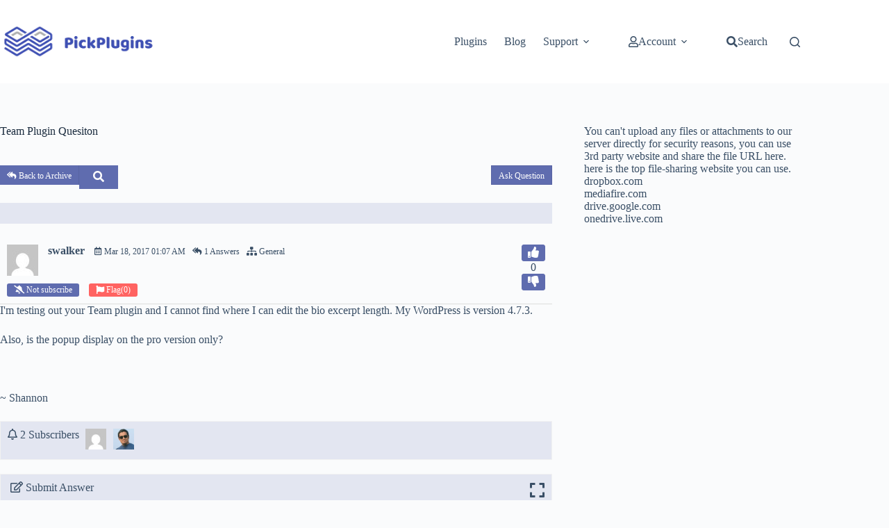

--- FILE ---
content_type: text/html; charset=UTF-8
request_url: https://pickplugins.com/question/team-plugin-quesiton/
body_size: 14180
content:
<!doctype html>
<html lang="en-US" prefix="og: https://ogp.me/ns#">
<head>
	
	<meta charset="UTF-8">
	<meta name="viewport" content="width=device-width, initial-scale=1, maximum-scale=5, viewport-fit=cover">
	<link rel="profile" href="https://gmpg.org/xfn/11">

	
<!-- Search Engine Optimization by Rank Math - https://rankmath.com/ -->
<title>Team Plugin Quesiton</title>
<meta name="description" content="Team Plugin Quesiton By - swalker, I&#039;m testing out your Team plugin and I cannot find where I can edit the bio excerpt length. My WordPress is version 4.7.3."/>
<meta name="robots" content="follow, index, max-snippet:-1, max-video-preview:-1, max-image-preview:large"/>
<link rel="canonical" href="https://pickplugins.com/question/team-plugin-quesiton/" />
<meta property="og:locale" content="en_US" />
<meta property="og:type" content="article" />
<meta property="og:title" content="Team Plugin Quesiton" />
<meta property="og:description" content="Team Plugin Quesiton By - swalker, I&#039;m testing out your Team plugin and I cannot find where I can edit the bio excerpt length. My WordPress is version 4.7.3." />
<meta property="og:url" content="https://pickplugins.com/question/team-plugin-quesiton/" />
<meta property="og:site_name" content="PickPlugins" />
<meta property="article:publisher" content="https://facebook.com/PickPlugins/" />
<meta property="article:published_time" content="2017-03-18T01:07:11+06:00" />
<meta name="twitter:card" content="summary_large_image" />
<meta name="twitter:title" content="Team Plugin Quesiton" />
<meta name="twitter:description" content="Team Plugin Quesiton By - swalker, I&#039;m testing out your Team plugin and I cannot find where I can edit the bio excerpt length. My WordPress is version 4.7.3." />
<meta name="twitter:site" content="@PickPlugins" />
<meta name="twitter:creator" content="@PickPlugins" />
<script type="application/ld+json" class="rank-math-schema">{"@context":"https://schema.org","@graph":[{"@type":"Place","@id":"https://pickplugins.com/#place","address":{"@type":"PostalAddress","streetAddress":"House: 145, Road: 01","addressLocality":"New Shalbon","addressRegion":"Rangpur","postalCode":"5460","addressCountry":"Bangladesh"}},{"@type":"Organization","@id":"https://pickplugins.com/#organization","name":"PickPlugins","url":"https://pickplugins.com","sameAs":["https://facebook.com/PickPlugins/","https://twitter.com/PickPlugins"],"email":"support@pickplugins.com","address":{"@type":"PostalAddress","streetAddress":"House: 145, Road: 01","addressLocality":"New Shalbon","addressRegion":"Rangpur","postalCode":"5460","addressCountry":"Bangladesh"},"logo":{"@type":"ImageObject","@id":"https://pickplugins.com/#logo","url":"https://pickplugins.com/wp-content/uploads/2020/08/logo.png","contentUrl":"https://pickplugins.com/wp-content/uploads/2020/08/logo.png","caption":"PickPlugins","inLanguage":"en-US","width":"300","height":"80"},"contactPoint":[{"@type":"ContactPoint","telephone":"+8801537034053","contactType":"customer support"}],"location":{"@id":"https://pickplugins.com/#place"}},{"@type":"WebSite","@id":"https://pickplugins.com/#website","url":"https://pickplugins.com","name":"PickPlugins","publisher":{"@id":"https://pickplugins.com/#organization"},"inLanguage":"en-US"},{"@type":"BreadcrumbList","@id":"https://pickplugins.com/question/team-plugin-quesiton/#breadcrumb","itemListElement":[{"@type":"ListItem","position":"1","item":{"@id":"https://pickplugins.com","name":"Home"}},{"@type":"ListItem","position":"2","item":{"@id":"https://pickplugins.com/question_cat/general/","name":"General"}},{"@type":"ListItem","position":"3","item":{"@id":"https://pickplugins.com/question/team-plugin-quesiton/","name":"Team Plugin Quesiton"}}]},{"@type":"WebPage","@id":"https://pickplugins.com/question/team-plugin-quesiton/#webpage","url":"https://pickplugins.com/question/team-plugin-quesiton/","name":"Team Plugin Quesiton","datePublished":"2017-03-18T01:07:11+06:00","dateModified":"2017-03-18T01:07:11+06:00","isPartOf":{"@id":"https://pickplugins.com/#website"},"inLanguage":"en-US","breadcrumb":{"@id":"https://pickplugins.com/question/team-plugin-quesiton/#breadcrumb"}},{"@type":"Person","@id":"https://pickplugins.com/author/swalker/","name":"swalker","description":"I am swalker, Writing about WordPress Plugins, Themes &amp; Digital Marketing, WordPress Tutorials, How to guide and etc","url":"https://pickplugins.com/author/swalker/","image":{"@type":"ImageObject","@id":"https://secure.gravatar.com/avatar/3b44d3f43b866ea74249a3cdc29c33d0dacf8ef693a17bbc2d36fa5002e5f26e?s=96&amp;d=mm&amp;r=g","url":"https://secure.gravatar.com/avatar/3b44d3f43b866ea74249a3cdc29c33d0dacf8ef693a17bbc2d36fa5002e5f26e?s=96&amp;d=mm&amp;r=g","caption":"swalker","inLanguage":"en-US"},"worksFor":{"@id":"https://pickplugins.com/#organization"}},{"@type":"Article","headline":"Team Plugin Quesiton","datePublished":"2017-03-18T01:07:11+06:00","dateModified":"2017-03-18T01:07:11+06:00","articleSection":"General","author":{"@id":"https://pickplugins.com/author/swalker/","name":"swalker"},"publisher":{"@id":"https://pickplugins.com/#organization"},"description":"I'm testing out your Team plugin and I cannot find where I can edit the bio excerpt length. My WordPress is version 4.7.3.","name":"Team Plugin Quesiton","@id":"https://pickplugins.com/question/team-plugin-quesiton/#richSnippet","isPartOf":{"@id":"https://pickplugins.com/question/team-plugin-quesiton/#webpage"},"inLanguage":"en-US","mainEntityOfPage":{"@id":"https://pickplugins.com/question/team-plugin-quesiton/#webpage"}}]}</script>
<!-- /Rank Math WordPress SEO plugin -->

<link rel="alternate" title="oEmbed (JSON)" type="application/json+oembed" href="https://pickplugins.com/wp-json/oembed/1.0/embed?url=https%3A%2F%2Fpickplugins.com%2Fquestion%2Fteam-plugin-quesiton%2F" />
<link rel="alternate" title="oEmbed (XML)" type="text/xml+oembed" href="https://pickplugins.com/wp-json/oembed/1.0/embed?url=https%3A%2F%2Fpickplugins.com%2Fquestion%2Fteam-plugin-quesiton%2F&#038;format=xml" />
<style id='wp-img-auto-sizes-contain-inline-css'>
img:is([sizes=auto i],[sizes^="auto," i]){contain-intrinsic-size:3000px 1500px}
/*# sourceURL=wp-img-auto-sizes-contain-inline-css */
</style>
<style id='global-styles-inline-css'>
:root{--wp--preset--aspect-ratio--square: 1;--wp--preset--aspect-ratio--4-3: 4/3;--wp--preset--aspect-ratio--3-4: 3/4;--wp--preset--aspect-ratio--3-2: 3/2;--wp--preset--aspect-ratio--2-3: 2/3;--wp--preset--aspect-ratio--16-9: 16/9;--wp--preset--aspect-ratio--9-16: 9/16;--wp--preset--color--black: #000000;--wp--preset--color--cyan-bluish-gray: #abb8c3;--wp--preset--color--white: #ffffff;--wp--preset--color--pale-pink: #f78da7;--wp--preset--color--vivid-red: #cf2e2e;--wp--preset--color--luminous-vivid-orange: #ff6900;--wp--preset--color--luminous-vivid-amber: #fcb900;--wp--preset--color--light-green-cyan: #7bdcb5;--wp--preset--color--vivid-green-cyan: #00d084;--wp--preset--color--pale-cyan-blue: #8ed1fc;--wp--preset--color--vivid-cyan-blue: #0693e3;--wp--preset--color--vivid-purple: #9b51e0;--wp--preset--color--palette-color-1: var(--theme-palette-color-1, #2872fa);--wp--preset--color--palette-color-2: var(--theme-palette-color-2, #1559ed);--wp--preset--color--palette-color-3: var(--theme-palette-color-3, #3A4F66);--wp--preset--color--palette-color-4: var(--theme-palette-color-4, #192a3d);--wp--preset--color--palette-color-5: var(--theme-palette-color-5, #e1e8ed);--wp--preset--color--palette-color-6: var(--theme-palette-color-6, #f2f5f7);--wp--preset--color--palette-color-7: var(--theme-palette-color-7, #FAFBFC);--wp--preset--color--palette-color-8: var(--theme-palette-color-8, #ffffff);--wp--preset--gradient--vivid-cyan-blue-to-vivid-purple: linear-gradient(135deg,rgb(6,147,227) 0%,rgb(155,81,224) 100%);--wp--preset--gradient--light-green-cyan-to-vivid-green-cyan: linear-gradient(135deg,rgb(122,220,180) 0%,rgb(0,208,130) 100%);--wp--preset--gradient--luminous-vivid-amber-to-luminous-vivid-orange: linear-gradient(135deg,rgb(252,185,0) 0%,rgb(255,105,0) 100%);--wp--preset--gradient--luminous-vivid-orange-to-vivid-red: linear-gradient(135deg,rgb(255,105,0) 0%,rgb(207,46,46) 100%);--wp--preset--gradient--very-light-gray-to-cyan-bluish-gray: linear-gradient(135deg,rgb(238,238,238) 0%,rgb(169,184,195) 100%);--wp--preset--gradient--cool-to-warm-spectrum: linear-gradient(135deg,rgb(74,234,220) 0%,rgb(151,120,209) 20%,rgb(207,42,186) 40%,rgb(238,44,130) 60%,rgb(251,105,98) 80%,rgb(254,248,76) 100%);--wp--preset--gradient--blush-light-purple: linear-gradient(135deg,rgb(255,206,236) 0%,rgb(152,150,240) 100%);--wp--preset--gradient--blush-bordeaux: linear-gradient(135deg,rgb(254,205,165) 0%,rgb(254,45,45) 50%,rgb(107,0,62) 100%);--wp--preset--gradient--luminous-dusk: linear-gradient(135deg,rgb(255,203,112) 0%,rgb(199,81,192) 50%,rgb(65,88,208) 100%);--wp--preset--gradient--pale-ocean: linear-gradient(135deg,rgb(255,245,203) 0%,rgb(182,227,212) 50%,rgb(51,167,181) 100%);--wp--preset--gradient--electric-grass: linear-gradient(135deg,rgb(202,248,128) 0%,rgb(113,206,126) 100%);--wp--preset--gradient--midnight: linear-gradient(135deg,rgb(2,3,129) 0%,rgb(40,116,252) 100%);--wp--preset--gradient--juicy-peach: linear-gradient(to right, #ffecd2 0%, #fcb69f 100%);--wp--preset--gradient--young-passion: linear-gradient(to right, #ff8177 0%, #ff867a 0%, #ff8c7f 21%, #f99185 52%, #cf556c 78%, #b12a5b 100%);--wp--preset--gradient--true-sunset: linear-gradient(to right, #fa709a 0%, #fee140 100%);--wp--preset--gradient--morpheus-den: linear-gradient(to top, #30cfd0 0%, #330867 100%);--wp--preset--gradient--plum-plate: linear-gradient(135deg, #667eea 0%, #764ba2 100%);--wp--preset--gradient--aqua-splash: linear-gradient(15deg, #13547a 0%, #80d0c7 100%);--wp--preset--gradient--love-kiss: linear-gradient(to top, #ff0844 0%, #ffb199 100%);--wp--preset--gradient--new-retrowave: linear-gradient(to top, #3b41c5 0%, #a981bb 49%, #ffc8a9 100%);--wp--preset--gradient--plum-bath: linear-gradient(to top, #cc208e 0%, #6713d2 100%);--wp--preset--gradient--high-flight: linear-gradient(to right, #0acffe 0%, #495aff 100%);--wp--preset--gradient--teen-party: linear-gradient(-225deg, #FF057C 0%, #8D0B93 50%, #321575 100%);--wp--preset--gradient--fabled-sunset: linear-gradient(-225deg, #231557 0%, #44107A 29%, #FF1361 67%, #FFF800 100%);--wp--preset--gradient--arielle-smile: radial-gradient(circle 248px at center, #16d9e3 0%, #30c7ec 47%, #46aef7 100%);--wp--preset--gradient--itmeo-branding: linear-gradient(180deg, #2af598 0%, #009efd 100%);--wp--preset--gradient--deep-blue: linear-gradient(to right, #6a11cb 0%, #2575fc 100%);--wp--preset--gradient--strong-bliss: linear-gradient(to right, #f78ca0 0%, #f9748f 19%, #fd868c 60%, #fe9a8b 100%);--wp--preset--gradient--sweet-period: linear-gradient(to top, #3f51b1 0%, #5a55ae 13%, #7b5fac 25%, #8f6aae 38%, #a86aa4 50%, #cc6b8e 62%, #f18271 75%, #f3a469 87%, #f7c978 100%);--wp--preset--gradient--purple-division: linear-gradient(to top, #7028e4 0%, #e5b2ca 100%);--wp--preset--gradient--cold-evening: linear-gradient(to top, #0c3483 0%, #a2b6df 100%, #6b8cce 100%, #a2b6df 100%);--wp--preset--gradient--mountain-rock: linear-gradient(to right, #868f96 0%, #596164 100%);--wp--preset--gradient--desert-hump: linear-gradient(to top, #c79081 0%, #dfa579 100%);--wp--preset--gradient--ethernal-constance: linear-gradient(to top, #09203f 0%, #537895 100%);--wp--preset--gradient--happy-memories: linear-gradient(-60deg, #ff5858 0%, #f09819 100%);--wp--preset--gradient--grown-early: linear-gradient(to top, #0ba360 0%, #3cba92 100%);--wp--preset--gradient--morning-salad: linear-gradient(-225deg, #B7F8DB 0%, #50A7C2 100%);--wp--preset--gradient--night-call: linear-gradient(-225deg, #AC32E4 0%, #7918F2 48%, #4801FF 100%);--wp--preset--gradient--mind-crawl: linear-gradient(-225deg, #473B7B 0%, #3584A7 51%, #30D2BE 100%);--wp--preset--gradient--angel-care: linear-gradient(-225deg, #FFE29F 0%, #FFA99F 48%, #FF719A 100%);--wp--preset--gradient--juicy-cake: linear-gradient(to top, #e14fad 0%, #f9d423 100%);--wp--preset--gradient--rich-metal: linear-gradient(to right, #d7d2cc 0%, #304352 100%);--wp--preset--gradient--mole-hall: linear-gradient(-20deg, #616161 0%, #9bc5c3 100%);--wp--preset--gradient--cloudy-knoxville: linear-gradient(120deg, #fdfbfb 0%, #ebedee 100%);--wp--preset--gradient--soft-grass: linear-gradient(to top, #c1dfc4 0%, #deecdd 100%);--wp--preset--gradient--saint-petersburg: linear-gradient(135deg, #f5f7fa 0%, #c3cfe2 100%);--wp--preset--gradient--everlasting-sky: linear-gradient(135deg, #fdfcfb 0%, #e2d1c3 100%);--wp--preset--gradient--kind-steel: linear-gradient(-20deg, #e9defa 0%, #fbfcdb 100%);--wp--preset--gradient--over-sun: linear-gradient(60deg, #abecd6 0%, #fbed96 100%);--wp--preset--gradient--premium-white: linear-gradient(to top, #d5d4d0 0%, #d5d4d0 1%, #eeeeec 31%, #efeeec 75%, #e9e9e7 100%);--wp--preset--gradient--clean-mirror: linear-gradient(45deg, #93a5cf 0%, #e4efe9 100%);--wp--preset--gradient--wild-apple: linear-gradient(to top, #d299c2 0%, #fef9d7 100%);--wp--preset--gradient--snow-again: linear-gradient(to top, #e6e9f0 0%, #eef1f5 100%);--wp--preset--gradient--confident-cloud: linear-gradient(to top, #dad4ec 0%, #dad4ec 1%, #f3e7e9 100%);--wp--preset--gradient--glass-water: linear-gradient(to top, #dfe9f3 0%, white 100%);--wp--preset--gradient--perfect-white: linear-gradient(-225deg, #E3FDF5 0%, #FFE6FA 100%);--wp--preset--font-size--small: 13px;--wp--preset--font-size--medium: 20px;--wp--preset--font-size--large: clamp(22px, 1.375rem + ((1vw - 3.2px) * 0.625), 30px);--wp--preset--font-size--x-large: clamp(30px, 1.875rem + ((1vw - 3.2px) * 1.563), 50px);--wp--preset--font-size--xx-large: clamp(45px, 2.813rem + ((1vw - 3.2px) * 2.734), 80px);--wp--preset--spacing--20: 0.44rem;--wp--preset--spacing--30: 0.67rem;--wp--preset--spacing--40: 1rem;--wp--preset--spacing--50: 1.5rem;--wp--preset--spacing--60: 2.25rem;--wp--preset--spacing--70: 3.38rem;--wp--preset--spacing--80: 5.06rem;--wp--preset--shadow--natural: 6px 6px 9px rgba(0, 0, 0, 0.2);--wp--preset--shadow--deep: 12px 12px 50px rgba(0, 0, 0, 0.4);--wp--preset--shadow--sharp: 6px 6px 0px rgba(0, 0, 0, 0.2);--wp--preset--shadow--outlined: 6px 6px 0px -3px rgb(255, 255, 255), 6px 6px rgb(0, 0, 0);--wp--preset--shadow--crisp: 6px 6px 0px rgb(0, 0, 0);}:root { --wp--style--global--content-size: var(--theme-block-max-width);--wp--style--global--wide-size: var(--theme-block-wide-max-width); }:where(body) { margin: 0; }.wp-site-blocks > .alignleft { float: left; margin-right: 2em; }.wp-site-blocks > .alignright { float: right; margin-left: 2em; }.wp-site-blocks > .aligncenter { justify-content: center; margin-left: auto; margin-right: auto; }:where(.wp-site-blocks) > * { margin-block-start: var(--theme-content-spacing); margin-block-end: 0; }:where(.wp-site-blocks) > :first-child { margin-block-start: 0; }:where(.wp-site-blocks) > :last-child { margin-block-end: 0; }:root { --wp--style--block-gap: var(--theme-content-spacing); }:root :where(.is-layout-flow) > :first-child{margin-block-start: 0;}:root :where(.is-layout-flow) > :last-child{margin-block-end: 0;}:root :where(.is-layout-flow) > *{margin-block-start: var(--theme-content-spacing);margin-block-end: 0;}:root :where(.is-layout-constrained) > :first-child{margin-block-start: 0;}:root :where(.is-layout-constrained) > :last-child{margin-block-end: 0;}:root :where(.is-layout-constrained) > *{margin-block-start: var(--theme-content-spacing);margin-block-end: 0;}:root :where(.is-layout-flex){gap: var(--theme-content-spacing);}:root :where(.is-layout-grid){gap: var(--theme-content-spacing);}.is-layout-flow > .alignleft{float: left;margin-inline-start: 0;margin-inline-end: 2em;}.is-layout-flow > .alignright{float: right;margin-inline-start: 2em;margin-inline-end: 0;}.is-layout-flow > .aligncenter{margin-left: auto !important;margin-right: auto !important;}.is-layout-constrained > .alignleft{float: left;margin-inline-start: 0;margin-inline-end: 2em;}.is-layout-constrained > .alignright{float: right;margin-inline-start: 2em;margin-inline-end: 0;}.is-layout-constrained > .aligncenter{margin-left: auto !important;margin-right: auto !important;}.is-layout-constrained > :where(:not(.alignleft):not(.alignright):not(.alignfull)){max-width: var(--wp--style--global--content-size);margin-left: auto !important;margin-right: auto !important;}.is-layout-constrained > .alignwide{max-width: var(--wp--style--global--wide-size);}body .is-layout-flex{display: flex;}.is-layout-flex{flex-wrap: wrap;align-items: center;}.is-layout-flex > :is(*, div){margin: 0;}body .is-layout-grid{display: grid;}.is-layout-grid > :is(*, div){margin: 0;}body{padding-top: 0px;padding-right: 0px;padding-bottom: 0px;padding-left: 0px;}:root :where(.wp-element-button, .wp-block-button__link){font-style: inherit;font-weight: inherit;letter-spacing: inherit;text-transform: inherit;}.has-black-color{color: var(--wp--preset--color--black) !important;}.has-cyan-bluish-gray-color{color: var(--wp--preset--color--cyan-bluish-gray) !important;}.has-white-color{color: var(--wp--preset--color--white) !important;}.has-pale-pink-color{color: var(--wp--preset--color--pale-pink) !important;}.has-vivid-red-color{color: var(--wp--preset--color--vivid-red) !important;}.has-luminous-vivid-orange-color{color: var(--wp--preset--color--luminous-vivid-orange) !important;}.has-luminous-vivid-amber-color{color: var(--wp--preset--color--luminous-vivid-amber) !important;}.has-light-green-cyan-color{color: var(--wp--preset--color--light-green-cyan) !important;}.has-vivid-green-cyan-color{color: var(--wp--preset--color--vivid-green-cyan) !important;}.has-pale-cyan-blue-color{color: var(--wp--preset--color--pale-cyan-blue) !important;}.has-vivid-cyan-blue-color{color: var(--wp--preset--color--vivid-cyan-blue) !important;}.has-vivid-purple-color{color: var(--wp--preset--color--vivid-purple) !important;}.has-palette-color-1-color{color: var(--wp--preset--color--palette-color-1) !important;}.has-palette-color-2-color{color: var(--wp--preset--color--palette-color-2) !important;}.has-palette-color-3-color{color: var(--wp--preset--color--palette-color-3) !important;}.has-palette-color-4-color{color: var(--wp--preset--color--palette-color-4) !important;}.has-palette-color-5-color{color: var(--wp--preset--color--palette-color-5) !important;}.has-palette-color-6-color{color: var(--wp--preset--color--palette-color-6) !important;}.has-palette-color-7-color{color: var(--wp--preset--color--palette-color-7) !important;}.has-palette-color-8-color{color: var(--wp--preset--color--palette-color-8) !important;}.has-black-background-color{background-color: var(--wp--preset--color--black) !important;}.has-cyan-bluish-gray-background-color{background-color: var(--wp--preset--color--cyan-bluish-gray) !important;}.has-white-background-color{background-color: var(--wp--preset--color--white) !important;}.has-pale-pink-background-color{background-color: var(--wp--preset--color--pale-pink) !important;}.has-vivid-red-background-color{background-color: var(--wp--preset--color--vivid-red) !important;}.has-luminous-vivid-orange-background-color{background-color: var(--wp--preset--color--luminous-vivid-orange) !important;}.has-luminous-vivid-amber-background-color{background-color: var(--wp--preset--color--luminous-vivid-amber) !important;}.has-light-green-cyan-background-color{background-color: var(--wp--preset--color--light-green-cyan) !important;}.has-vivid-green-cyan-background-color{background-color: var(--wp--preset--color--vivid-green-cyan) !important;}.has-pale-cyan-blue-background-color{background-color: var(--wp--preset--color--pale-cyan-blue) !important;}.has-vivid-cyan-blue-background-color{background-color: var(--wp--preset--color--vivid-cyan-blue) !important;}.has-vivid-purple-background-color{background-color: var(--wp--preset--color--vivid-purple) !important;}.has-palette-color-1-background-color{background-color: var(--wp--preset--color--palette-color-1) !important;}.has-palette-color-2-background-color{background-color: var(--wp--preset--color--palette-color-2) !important;}.has-palette-color-3-background-color{background-color: var(--wp--preset--color--palette-color-3) !important;}.has-palette-color-4-background-color{background-color: var(--wp--preset--color--palette-color-4) !important;}.has-palette-color-5-background-color{background-color: var(--wp--preset--color--palette-color-5) !important;}.has-palette-color-6-background-color{background-color: var(--wp--preset--color--palette-color-6) !important;}.has-palette-color-7-background-color{background-color: var(--wp--preset--color--palette-color-7) !important;}.has-palette-color-8-background-color{background-color: var(--wp--preset--color--palette-color-8) !important;}.has-black-border-color{border-color: var(--wp--preset--color--black) !important;}.has-cyan-bluish-gray-border-color{border-color: var(--wp--preset--color--cyan-bluish-gray) !important;}.has-white-border-color{border-color: var(--wp--preset--color--white) !important;}.has-pale-pink-border-color{border-color: var(--wp--preset--color--pale-pink) !important;}.has-vivid-red-border-color{border-color: var(--wp--preset--color--vivid-red) !important;}.has-luminous-vivid-orange-border-color{border-color: var(--wp--preset--color--luminous-vivid-orange) !important;}.has-luminous-vivid-amber-border-color{border-color: var(--wp--preset--color--luminous-vivid-amber) !important;}.has-light-green-cyan-border-color{border-color: var(--wp--preset--color--light-green-cyan) !important;}.has-vivid-green-cyan-border-color{border-color: var(--wp--preset--color--vivid-green-cyan) !important;}.has-pale-cyan-blue-border-color{border-color: var(--wp--preset--color--pale-cyan-blue) !important;}.has-vivid-cyan-blue-border-color{border-color: var(--wp--preset--color--vivid-cyan-blue) !important;}.has-vivid-purple-border-color{border-color: var(--wp--preset--color--vivid-purple) !important;}.has-palette-color-1-border-color{border-color: var(--wp--preset--color--palette-color-1) !important;}.has-palette-color-2-border-color{border-color: var(--wp--preset--color--palette-color-2) !important;}.has-palette-color-3-border-color{border-color: var(--wp--preset--color--palette-color-3) !important;}.has-palette-color-4-border-color{border-color: var(--wp--preset--color--palette-color-4) !important;}.has-palette-color-5-border-color{border-color: var(--wp--preset--color--palette-color-5) !important;}.has-palette-color-6-border-color{border-color: var(--wp--preset--color--palette-color-6) !important;}.has-palette-color-7-border-color{border-color: var(--wp--preset--color--palette-color-7) !important;}.has-palette-color-8-border-color{border-color: var(--wp--preset--color--palette-color-8) !important;}.has-vivid-cyan-blue-to-vivid-purple-gradient-background{background: var(--wp--preset--gradient--vivid-cyan-blue-to-vivid-purple) !important;}.has-light-green-cyan-to-vivid-green-cyan-gradient-background{background: var(--wp--preset--gradient--light-green-cyan-to-vivid-green-cyan) !important;}.has-luminous-vivid-amber-to-luminous-vivid-orange-gradient-background{background: var(--wp--preset--gradient--luminous-vivid-amber-to-luminous-vivid-orange) !important;}.has-luminous-vivid-orange-to-vivid-red-gradient-background{background: var(--wp--preset--gradient--luminous-vivid-orange-to-vivid-red) !important;}.has-very-light-gray-to-cyan-bluish-gray-gradient-background{background: var(--wp--preset--gradient--very-light-gray-to-cyan-bluish-gray) !important;}.has-cool-to-warm-spectrum-gradient-background{background: var(--wp--preset--gradient--cool-to-warm-spectrum) !important;}.has-blush-light-purple-gradient-background{background: var(--wp--preset--gradient--blush-light-purple) !important;}.has-blush-bordeaux-gradient-background{background: var(--wp--preset--gradient--blush-bordeaux) !important;}.has-luminous-dusk-gradient-background{background: var(--wp--preset--gradient--luminous-dusk) !important;}.has-pale-ocean-gradient-background{background: var(--wp--preset--gradient--pale-ocean) !important;}.has-electric-grass-gradient-background{background: var(--wp--preset--gradient--electric-grass) !important;}.has-midnight-gradient-background{background: var(--wp--preset--gradient--midnight) !important;}.has-juicy-peach-gradient-background{background: var(--wp--preset--gradient--juicy-peach) !important;}.has-young-passion-gradient-background{background: var(--wp--preset--gradient--young-passion) !important;}.has-true-sunset-gradient-background{background: var(--wp--preset--gradient--true-sunset) !important;}.has-morpheus-den-gradient-background{background: var(--wp--preset--gradient--morpheus-den) !important;}.has-plum-plate-gradient-background{background: var(--wp--preset--gradient--plum-plate) !important;}.has-aqua-splash-gradient-background{background: var(--wp--preset--gradient--aqua-splash) !important;}.has-love-kiss-gradient-background{background: var(--wp--preset--gradient--love-kiss) !important;}.has-new-retrowave-gradient-background{background: var(--wp--preset--gradient--new-retrowave) !important;}.has-plum-bath-gradient-background{background: var(--wp--preset--gradient--plum-bath) !important;}.has-high-flight-gradient-background{background: var(--wp--preset--gradient--high-flight) !important;}.has-teen-party-gradient-background{background: var(--wp--preset--gradient--teen-party) !important;}.has-fabled-sunset-gradient-background{background: var(--wp--preset--gradient--fabled-sunset) !important;}.has-arielle-smile-gradient-background{background: var(--wp--preset--gradient--arielle-smile) !important;}.has-itmeo-branding-gradient-background{background: var(--wp--preset--gradient--itmeo-branding) !important;}.has-deep-blue-gradient-background{background: var(--wp--preset--gradient--deep-blue) !important;}.has-strong-bliss-gradient-background{background: var(--wp--preset--gradient--strong-bliss) !important;}.has-sweet-period-gradient-background{background: var(--wp--preset--gradient--sweet-period) !important;}.has-purple-division-gradient-background{background: var(--wp--preset--gradient--purple-division) !important;}.has-cold-evening-gradient-background{background: var(--wp--preset--gradient--cold-evening) !important;}.has-mountain-rock-gradient-background{background: var(--wp--preset--gradient--mountain-rock) !important;}.has-desert-hump-gradient-background{background: var(--wp--preset--gradient--desert-hump) !important;}.has-ethernal-constance-gradient-background{background: var(--wp--preset--gradient--ethernal-constance) !important;}.has-happy-memories-gradient-background{background: var(--wp--preset--gradient--happy-memories) !important;}.has-grown-early-gradient-background{background: var(--wp--preset--gradient--grown-early) !important;}.has-morning-salad-gradient-background{background: var(--wp--preset--gradient--morning-salad) !important;}.has-night-call-gradient-background{background: var(--wp--preset--gradient--night-call) !important;}.has-mind-crawl-gradient-background{background: var(--wp--preset--gradient--mind-crawl) !important;}.has-angel-care-gradient-background{background: var(--wp--preset--gradient--angel-care) !important;}.has-juicy-cake-gradient-background{background: var(--wp--preset--gradient--juicy-cake) !important;}.has-rich-metal-gradient-background{background: var(--wp--preset--gradient--rich-metal) !important;}.has-mole-hall-gradient-background{background: var(--wp--preset--gradient--mole-hall) !important;}.has-cloudy-knoxville-gradient-background{background: var(--wp--preset--gradient--cloudy-knoxville) !important;}.has-soft-grass-gradient-background{background: var(--wp--preset--gradient--soft-grass) !important;}.has-saint-petersburg-gradient-background{background: var(--wp--preset--gradient--saint-petersburg) !important;}.has-everlasting-sky-gradient-background{background: var(--wp--preset--gradient--everlasting-sky) !important;}.has-kind-steel-gradient-background{background: var(--wp--preset--gradient--kind-steel) !important;}.has-over-sun-gradient-background{background: var(--wp--preset--gradient--over-sun) !important;}.has-premium-white-gradient-background{background: var(--wp--preset--gradient--premium-white) !important;}.has-clean-mirror-gradient-background{background: var(--wp--preset--gradient--clean-mirror) !important;}.has-wild-apple-gradient-background{background: var(--wp--preset--gradient--wild-apple) !important;}.has-snow-again-gradient-background{background: var(--wp--preset--gradient--snow-again) !important;}.has-confident-cloud-gradient-background{background: var(--wp--preset--gradient--confident-cloud) !important;}.has-glass-water-gradient-background{background: var(--wp--preset--gradient--glass-water) !important;}.has-perfect-white-gradient-background{background: var(--wp--preset--gradient--perfect-white) !important;}.has-small-font-size{font-size: var(--wp--preset--font-size--small) !important;}.has-medium-font-size{font-size: var(--wp--preset--font-size--medium) !important;}.has-large-font-size{font-size: var(--wp--preset--font-size--large) !important;}.has-x-large-font-size{font-size: var(--wp--preset--font-size--x-large) !important;}.has-xx-large-font-size{font-size: var(--wp--preset--font-size--xx-large) !important;}
:root :where(.wp-block-pullquote){font-size: clamp(0.984em, 0.984rem + ((1vw - 0.2em) * 0.645), 1.5em);line-height: 1.6;}
/*# sourceURL=global-styles-inline-css */
</style>
<style id='woocommerce-inline-inline-css'>
.woocommerce form .form-row .required { visibility: visible; }
/*# sourceURL=woocommerce-inline-inline-css */
</style>
<link rel='stylesheet' id='parent-style-css' href='https://pickplugins.com/wp-content/themes/blocksy/style.css?ver=6.9' media='all' />
<link rel='stylesheet' id='child-stylesheet-css' href='https://pickplugins.com/wp-content/themes/blocksy-child/style.css?ver=6.9' media='all' />
<link rel='stylesheet' id='ct-main-styles-css' href='https://pickplugins.com/wp-content/themes/blocksy/static/bundle/main.min.css?ver=2.1.23' media='all' />
<link rel='stylesheet' id='ct-woocommerce-styles-css' href='https://pickplugins.com/wp-content/themes/blocksy/static/bundle/woocommerce.min.css?ver=2.1.23' media='all' />
<link rel='stylesheet' id='ct-page-title-styles-css' href='https://pickplugins.com/wp-content/themes/blocksy/static/bundle/page-title.min.css?ver=2.1.23' media='all' />
<link rel='stylesheet' id='ct-sidebar-styles-css' href='https://pickplugins.com/wp-content/themes/blocksy/static/bundle/sidebar.min.css?ver=2.1.23' media='all' />
<script src="https://pickplugins.com/wp-includes/js/jquery/jquery.min.js?ver=3.7.1" id="jquery-core-js"></script>
<script src="https://pickplugins.com/wp-includes/js/jquery/jquery-migrate.min.js?ver=3.4.1" id="jquery-migrate-js"></script>
<script src="https://pickplugins.com/wp-content/plugins/woocommerce/assets/js/jquery-blockui/jquery.blockUI.min.js?ver=2.7.0-wc.10.4.3" id="wc-jquery-blockui-js" defer data-wp-strategy="defer"></script>
<script id="wc-add-to-cart-js-extra">
var wc_add_to_cart_params = {"ajax_url":"/wp-admin/admin-ajax.php","wc_ajax_url":"/?wc-ajax=%%endpoint%%","i18n_view_cart":"View cart","cart_url":"https://pickplugins.com/cart/","is_cart":"","cart_redirect_after_add":"yes"};
//# sourceURL=wc-add-to-cart-js-extra
</script>
<script src="https://pickplugins.com/wp-content/plugins/woocommerce/assets/js/frontend/add-to-cart.min.js?ver=10.4.3" id="wc-add-to-cart-js" defer data-wp-strategy="defer"></script>
<script src="https://pickplugins.com/wp-content/plugins/woocommerce/assets/js/js-cookie/js.cookie.min.js?ver=2.1.4-wc.10.4.3" id="wc-js-cookie-js" defer data-wp-strategy="defer"></script>
<script id="woocommerce-js-extra">
var woocommerce_params = {"ajax_url":"/wp-admin/admin-ajax.php","wc_ajax_url":"/?wc-ajax=%%endpoint%%","i18n_password_show":"Show password","i18n_password_hide":"Hide password"};
//# sourceURL=woocommerce-js-extra
</script>
<script src="https://pickplugins.com/wp-content/plugins/woocommerce/assets/js/frontend/woocommerce.min.js?ver=10.4.3" id="woocommerce-js" defer data-wp-strategy="defer"></script>
<meta name="google-adsense-account" content="ca-pub-1691533585484172">
<noscript><link rel='stylesheet' href='https://pickplugins.com/wp-content/themes/blocksy/static/bundle/no-scripts.min.css' type='text/css'></noscript>
<style id="ct-main-styles-inline-css">[data-header*="type-1"] .ct-header [data-id="logo"] .site-title {--theme-font-weight:700;--theme-font-size:25px;--theme-line-height:1.5;--theme-link-initial-color:var(--theme-palette-color-4);} [data-header*="type-1"] .ct-header [data-id="menu"] > ul > li > a {--theme-font-weight:700;--theme-text-transform:uppercase;--theme-font-size:12px;--theme-line-height:1.3;--theme-link-initial-color:var(--theme-text-color);} [data-header*="type-1"] .ct-header [data-id="menu"] .sub-menu .ct-menu-link {--theme-link-initial-color:var(--theme-palette-color-8);--theme-font-weight:500;--theme-font-size:12px;} [data-header*="type-1"] .ct-header [data-id="menu"] .sub-menu {--dropdown-divider:1px dashed rgba(255, 255, 255, 0.1);--theme-box-shadow:0px 10px 20px rgba(41, 51, 61, 0.1);--theme-border-radius:0px 0px 2px 2px;} [data-header*="type-1"] .ct-header [data-row*="middle"] {--height:120px;background-color:var(--theme-palette-color-8);background-image:none;--theme-border-top:none;--theme-border-bottom:none;--theme-box-shadow:none;} [data-header*="type-1"] .ct-header [data-row*="middle"] > div {--theme-border-top:none;--theme-border-bottom:none;} [data-header*="type-1"] [data-id="mobile-menu"] {--theme-font-weight:700;--theme-font-size:20px;--theme-link-initial-color:#ffffff;--mobile-menu-divider:none;} [data-header*="type-1"] #offcanvas {--theme-box-shadow:0px 0px 70px rgba(0, 0, 0, 0.35);--side-panel-width:500px;--panel-content-height:100%;} [data-header*="type-1"] #offcanvas .ct-panel-inner {background-color:rgba(18, 21, 25, 0.98);} [data-header*="type-1"] #search-modal .ct-search-results {--theme-font-weight:500;--theme-font-size:14px;--theme-line-height:1.4;} [data-header*="type-1"] #search-modal .ct-search-form {--theme-link-initial-color:#ffffff;--theme-form-text-initial-color:#ffffff;--theme-form-text-focus-color:#ffffff;--theme-form-field-border-initial-color:rgba(255, 255, 255, 0.2);--theme-button-text-initial-color:rgba(255, 255, 255, 0.7);--theme-button-text-hover-color:#ffffff;--theme-button-background-initial-color:var(--theme-palette-color-1);--theme-button-background-hover-color:var(--theme-palette-color-1);} [data-header*="type-1"] #search-modal {background-color:rgba(18, 21, 25, 0.98);} [data-header*="type-1"] [data-id="trigger"] {--theme-icon-size:18px;} [data-header*="type-1"] {--header-height:120px;} [data-header*="type-1"] .ct-header {background-image:none;} [data-footer*="type-1"] .ct-footer [data-row*="bottom"] > div {--container-spacing:25px;--theme-border:none;--theme-border-top:none;--theme-border-bottom:none;--grid-template-columns:initial;} [data-footer*="type-1"] .ct-footer [data-row*="bottom"] .widget-title {--theme-font-size:16px;} [data-footer*="type-1"] .ct-footer [data-row*="bottom"] {--theme-border-top:none;--theme-border-bottom:none;background-color:transparent;} [data-footer*="type-1"] [data-id="copyright"] {--theme-font-weight:400;--theme-font-size:15px;--theme-line-height:1.3;} [data-footer*="type-1"] .ct-footer [data-row*="middle"] > div {--container-spacing:70px;--theme-border:none;--theme-border-top:none;--theme-border-bottom:none;--grid-template-columns:repeat(3, 1fr);} [data-footer*="type-1"] .ct-footer [data-row*="middle"] .widget-title {--theme-font-size:16px;} [data-footer*="type-1"] .ct-footer [data-row*="middle"] {--theme-border-top:none;--theme-border-bottom:none;background-color:transparent;} [data-footer*="type-1"] .ct-footer {background-color:var(--theme-palette-color-6);}:root {--theme-font-family:var(--theme-font-stack-default);--theme-font-weight:400;--theme-text-transform:none;--theme-text-decoration:none;--theme-font-size:16px;--theme-line-height:1.65;--theme-letter-spacing:0em;--theme-button-font-weight:500;--theme-button-font-size:15px;--has-classic-forms:var(--true);--has-modern-forms:var(--false);--theme-form-field-border-initial-color:var(--theme-border-color);--theme-form-field-border-focus-color:var(--theme-palette-color-1);--theme-form-selection-field-initial-color:var(--theme-border-color);--theme-form-selection-field-active-color:var(--theme-palette-color-1);--theme-palette-color-1:#2872fa;--theme-palette-color-2:#1559ed;--theme-palette-color-3:#3A4F66;--theme-palette-color-4:#192a3d;--theme-palette-color-5:#e1e8ed;--theme-palette-color-6:#f2f5f7;--theme-palette-color-7:#FAFBFC;--theme-palette-color-8:#ffffff;--theme-text-color:var(--theme-palette-color-3);--theme-link-initial-color:var(--theme-palette-color-1);--theme-link-hover-color:var(--theme-palette-color-2);--theme-selection-text-color:#ffffff;--theme-selection-background-color:var(--theme-palette-color-1);--theme-border-color:var(--theme-palette-color-5);--theme-headings-color:var(--theme-palette-color-4);--theme-content-spacing:1.5em;--theme-button-min-height:40px;--theme-button-shadow:none;--theme-button-transform:none;--theme-button-text-initial-color:#ffffff;--theme-button-text-hover-color:#ffffff;--theme-button-background-initial-color:var(--theme-palette-color-1);--theme-button-background-hover-color:var(--theme-palette-color-2);--theme-button-border:none;--theme-button-padding:5px 20px;--theme-normal-container-max-width:1290px;--theme-content-vertical-spacing:60px;--theme-container-edge-spacing:90vw;--theme-narrow-container-max-width:750px;--theme-wide-offset:130px;}h1 {--theme-font-weight:700;--theme-font-size:40px;--theme-line-height:1.5;}h2 {--theme-font-weight:700;--theme-font-size:35px;--theme-line-height:1.5;}h3 {--theme-font-weight:700;--theme-font-size:30px;--theme-line-height:1.5;}h4 {--theme-font-weight:700;--theme-font-size:25px;--theme-line-height:1.5;}h5 {--theme-font-weight:700;--theme-font-size:20px;--theme-line-height:1.5;}h6 {--theme-font-weight:700;--theme-font-size:16px;--theme-line-height:1.5;}.wp-block-pullquote {--theme-font-family:Georgia;--theme-font-weight:600;--theme-font-size:25px;}pre, code, samp, kbd {--theme-font-family:monospace;--theme-font-weight:400;--theme-font-size:16px;}figcaption {--theme-font-size:14px;}.ct-sidebar .widget-title {--theme-font-size:20px;}.ct-breadcrumbs {--theme-font-weight:600;--theme-text-transform:uppercase;--theme-font-size:12px;}body {background-color:var(--theme-palette-color-7);background-image:none;} [data-prefix="single_blog_post"] .entry-header .page-title {--theme-font-size:30px;} [data-prefix="single_blog_post"] .entry-header .entry-meta {--theme-font-weight:600;--theme-text-transform:uppercase;--theme-font-size:12px;--theme-line-height:1.3;} [data-prefix="categories"] .entry-header .page-title {--theme-font-size:30px;} [data-prefix="categories"] .entry-header .entry-meta {--theme-font-weight:600;--theme-text-transform:uppercase;--theme-font-size:12px;--theme-line-height:1.3;} [data-prefix="search"] .entry-header .page-title {--theme-font-size:30px;} [data-prefix="search"] .entry-header .entry-meta {--theme-font-weight:600;--theme-text-transform:uppercase;--theme-font-size:12px;--theme-line-height:1.3;} [data-prefix="author"] .entry-header .page-title {--theme-font-size:30px;} [data-prefix="author"] .entry-header .entry-meta {--theme-font-weight:600;--theme-text-transform:uppercase;--theme-font-size:12px;--theme-line-height:1.3;} [data-prefix="author"] .hero-section[data-type="type-2"] {background-color:var(--theme-palette-color-6);background-image:none;--container-padding:50px 0px;} [data-prefix="blog"] .entries {--grid-template-columns:repeat(3, minmax(0, 1fr));} [data-prefix="blog"] .entry-card .entry-title {--theme-font-size:20px;--theme-line-height:1.3;} [data-prefix="blog"] .entry-card .entry-meta {--theme-font-weight:600;--theme-text-transform:uppercase;--theme-font-size:12px;} [data-prefix="blog"] .entry-card {background-color:var(--theme-palette-color-8);--theme-box-shadow:0px 12px 18px -6px rgba(34, 56, 101, 0.04);} [data-prefix="categories"] .entries {--grid-template-columns:repeat(3, minmax(0, 1fr));} [data-prefix="categories"] .entry-card .entry-title {--theme-font-size:20px;--theme-line-height:1.3;} [data-prefix="categories"] .entry-card .entry-meta {--theme-font-weight:600;--theme-text-transform:uppercase;--theme-font-size:12px;} [data-prefix="categories"] .entry-card {background-color:var(--theme-palette-color-8);--theme-box-shadow:0px 12px 18px -6px rgba(34, 56, 101, 0.04);} [data-prefix="author"] .entries {--grid-template-columns:repeat(3, minmax(0, 1fr));} [data-prefix="author"] .entry-card .entry-title {--theme-font-size:20px;--theme-line-height:1.3;} [data-prefix="author"] .entry-card .entry-meta {--theme-font-weight:600;--theme-text-transform:uppercase;--theme-font-size:12px;} [data-prefix="author"] .entry-card {background-color:var(--theme-palette-color-8);--theme-box-shadow:0px 12px 18px -6px rgba(34, 56, 101, 0.04);} [data-prefix="search"] .entries {--grid-template-columns:repeat(3, minmax(0, 1fr));} [data-prefix="search"] .entry-card .entry-title {--theme-font-size:20px;--theme-line-height:1.3;} [data-prefix="search"] .entry-card .entry-meta {--theme-font-weight:600;--theme-text-transform:uppercase;--theme-font-size:12px;} [data-prefix="search"] .entry-card {background-color:var(--theme-palette-color-8);--theme-box-shadow:0px 12px 18px -6px rgba(34, 56, 101, 0.04);}form textarea {--theme-form-field-height:170px;}.ct-sidebar {--theme-link-initial-color:var(--theme-text-color);} [data-prefix="single_blog_post"] [class*="ct-container"] > article[class*="post"] {--has-boxed:var(--false);--has-wide:var(--true);} [data-prefix="single_page"] [class*="ct-container"] > article[class*="post"] {--has-boxed:var(--false);--has-wide:var(--true);}@media (max-width: 999.98px) {[data-header*="type-1"] .ct-header [data-row*="middle"] {--height:70px;} [data-header*="type-1"] #offcanvas {--side-panel-width:65vw;} [data-header*="type-1"] {--header-height:70px;} [data-footer*="type-1"] .ct-footer [data-row*="bottom"] > div {--grid-template-columns:initial;} [data-footer*="type-1"] .ct-footer [data-row*="middle"] > div {--container-spacing:50px;--grid-template-columns:initial;} [data-prefix="blog"] .entries {--grid-template-columns:repeat(2, minmax(0, 1fr));} [data-prefix="categories"] .entries {--grid-template-columns:repeat(2, minmax(0, 1fr));} [data-prefix="author"] .entries {--grid-template-columns:repeat(2, minmax(0, 1fr));} [data-prefix="search"] .entries {--grid-template-columns:repeat(2, minmax(0, 1fr));}}@media (max-width: 689.98px) {[data-header*="type-1"] #offcanvas {--side-panel-width:90vw;} [data-footer*="type-1"] .ct-footer [data-row*="bottom"] > div {--container-spacing:15px;--grid-template-columns:initial;} [data-footer*="type-1"] .ct-footer [data-row*="middle"] > div {--container-spacing:40px;--grid-template-columns:initial;} [data-prefix="blog"] .entries {--grid-template-columns:repeat(1, minmax(0, 1fr));} [data-prefix="blog"] .entry-card .entry-title {--theme-font-size:18px;} [data-prefix="categories"] .entries {--grid-template-columns:repeat(1, minmax(0, 1fr));} [data-prefix="categories"] .entry-card .entry-title {--theme-font-size:18px;} [data-prefix="author"] .entries {--grid-template-columns:repeat(1, minmax(0, 1fr));} [data-prefix="author"] .entry-card .entry-title {--theme-font-size:18px;} [data-prefix="search"] .entries {--grid-template-columns:repeat(1, minmax(0, 1fr));} [data-prefix="search"] .entry-card .entry-title {--theme-font-size:18px;}:root {--theme-content-vertical-spacing:50px;--theme-container-edge-spacing:88vw;}}</style>
	<noscript><style>.woocommerce-product-gallery{ opacity: 1 !important; }</style></noscript>
	<script id="google_gtagjs" src="https://www.googletagmanager.com/gtag/js?id=G-MX01E0GE4D" async></script>
<script id="google_gtagjs-inline">
window.dataLayer = window.dataLayer || [];function gtag(){dataLayer.push(arguments);}gtag('js', new Date());gtag('config', 'G-MX01E0GE4D', {} );
</script>
<link rel="icon" href="https://pickplugins.com/wp-content/uploads/2020/08/pickplugins-favicon.jpg" sizes="32x32" />
<link rel="icon" href="https://pickplugins.com/wp-content/uploads/2020/08/pickplugins-favicon.jpg" sizes="192x192" />
<link rel="apple-touch-icon" href="https://pickplugins.com/wp-content/uploads/2020/08/pickplugins-favicon.jpg" />
<meta name="msapplication-TileImage" content="https://pickplugins.com/wp-content/uploads/2020/08/pickplugins-favicon.jpg" />
	</head>


<body data-rsssl=1 class="wp-singular question-template-default single single-question postid-8694 wp-custom-logo wp-embed-responsive wp-theme-blocksy wp-child-theme-blocksy-child theme-blocksy woocommerce-no-js" data-link="type-2" data-prefix="question_single" data-header="type-1" data-footer="type-1" itemscope="itemscope" itemtype="https://schema.org/Blog">

<a class="skip-link screen-reader-text" href="#main">Skip to content</a><div class="ct-drawer-canvas" data-location="start">
		<div id="search-modal" class="ct-panel" data-behaviour="modal" role="dialog" aria-label="Search modal" inert>
			<div class="ct-panel-actions">
				<button class="ct-toggle-close" data-type="type-1" aria-label="Close search modal">
					<svg class="ct-icon" width="12" height="12" viewBox="0 0 15 15"><path d="M1 15a1 1 0 01-.71-.29 1 1 0 010-1.41l5.8-5.8-5.8-5.8A1 1 0 011.7.29l5.8 5.8 5.8-5.8a1 1 0 011.41 1.41l-5.8 5.8 5.8 5.8a1 1 0 01-1.41 1.41l-5.8-5.8-5.8 5.8A1 1 0 011 15z"/></svg>				</button>
			</div>

			<div class="ct-panel-content">
				

<form role="search" method="get" class="ct-search-form"  action="https://pickplugins.com/" aria-haspopup="listbox" data-live-results="thumbs">

	<input 
		type="search" class="modal-field"		placeholder="Search"
		value=""
		name="s"
		autocomplete="off"
		title="Search for..."
		aria-label="Search for..."
			>

	<div class="ct-search-form-controls">
		
		<button type="submit" class="wp-element-button" data-button="icon" aria-label="Search button">
			<svg class="ct-icon ct-search-button-content" aria-hidden="true" width="15" height="15" viewBox="0 0 15 15"><path d="M14.8,13.7L12,11c0.9-1.2,1.5-2.6,1.5-4.2c0-3.7-3-6.8-6.8-6.8S0,3,0,6.8s3,6.8,6.8,6.8c1.6,0,3.1-0.6,4.2-1.5l2.8,2.8c0.1,0.1,0.3,0.2,0.5,0.2s0.4-0.1,0.5-0.2C15.1,14.5,15.1,14,14.8,13.7z M1.5,6.8c0-2.9,2.4-5.2,5.2-5.2S12,3.9,12,6.8S9.6,12,6.8,12S1.5,9.6,1.5,6.8z"/></svg>
			<span class="ct-ajax-loader">
				<svg viewBox="0 0 24 24">
					<circle cx="12" cy="12" r="10" opacity="0.2" fill="none" stroke="currentColor" stroke-miterlimit="10" stroke-width="2"/>

					<path d="m12,2c5.52,0,10,4.48,10,10" fill="none" stroke="currentColor" stroke-linecap="round" stroke-miterlimit="10" stroke-width="2">
						<animateTransform
							attributeName="transform"
							attributeType="XML"
							type="rotate"
							dur="0.6s"
							from="0 12 12"
							to="360 12 12"
							repeatCount="indefinite"
						/>
					</path>
				</svg>
			</span>
		</button>

		
					<input type="hidden" name="ct_post_type" value="post:page:product">
		
		

		<input type="hidden" value="0c7c957f42" class="ct-live-results-nonce">	</div>

			<div class="screen-reader-text" aria-live="polite" role="status">
			No results		</div>
	
</form>


			</div>
		</div>

		<div id="offcanvas" class="ct-panel ct-header" data-behaviour="right-side" role="dialog" aria-label="Offcanvas modal" inert=""><div class="ct-panel-inner">
		<div class="ct-panel-actions">
			
			<button class="ct-toggle-close" data-type="type-1" aria-label="Close drawer">
				<svg class="ct-icon" width="12" height="12" viewBox="0 0 15 15"><path d="M1 15a1 1 0 01-.71-.29 1 1 0 010-1.41l5.8-5.8-5.8-5.8A1 1 0 011.7.29l5.8 5.8 5.8-5.8a1 1 0 011.41 1.41l-5.8 5.8 5.8 5.8a1 1 0 01-1.41 1.41l-5.8-5.8-5.8 5.8A1 1 0 011 15z"/></svg>
			</button>
		</div>
		<div class="ct-panel-content" data-device="desktop"><div class="ct-panel-content-inner"></div></div><div class="ct-panel-content" data-device="mobile"><div class="ct-panel-content-inner">
<nav
	class="mobile-menu menu-container has-submenu"
	data-id="mobile-menu" data-interaction="click" data-toggle-type="type-1" data-submenu-dots="yes"	aria-label="Header">

	<ul id="menu-header-1" class=""><li class="menu-item menu-item-type-post_type menu-item-object-page menu-item-3499"><a href="https://pickplugins.com/plugins/" class="ct-menu-link">Plugins</a></li>
<li class="menu-item menu-item-type-custom menu-item-object-custom menu-item-23147"><a href="https://pickplugins.com/blog/" class="ct-menu-link">Blog</a></li>
<li class="menu-item menu-item-type-post_type menu-item-object-page menu-item-has-children menu-item-3970"><span class="ct-sub-menu-parent"><a href="https://pickplugins.com/support/" class="ct-menu-link">Support</a><button class="ct-toggle-dropdown-mobile" aria-label="Expand dropdown menu" aria-haspopup="true" aria-expanded="false"><svg class="ct-icon toggle-icon-1" width="15" height="15" viewBox="0 0 15 15" aria-hidden="true"><path d="M3.9,5.1l3.6,3.6l3.6-3.6l1.4,0.7l-5,5l-5-5L3.9,5.1z"/></svg></button></span>
<ul class="sub-menu">
	<li class="menu-item menu-item-type-post_type menu-item-object-page menu-item-26749"><a href="https://pickplugins.com/forum/" class="ct-menu-link">Forum</a></li>
	<li class="menu-item menu-item-type-post_type menu-item-object-page menu-item-25385"><a href="https://pickplugins.com/create-support-ticket/" class="ct-menu-link">Create Support Ticket</a></li>
	<li class="menu-item menu-item-type-post_type menu-item-object-page menu-item-12081"><a href="https://pickplugins.com/documentations/" class="ct-menu-link">Documentations</a></li>
	<li class="menu-item menu-item-type-post_type menu-item-object-page menu-item-37998"><a href="https://pickplugins.com/affiliates/" class="ct-menu-link">Affiliates</a></li>
	<li class="menu-item menu-item-type-custom menu-item-object-custom menu-item-23438"><a href="https://facebook.com/groups/615352905504911/" class="ct-menu-link">Join Facebook Group</a></li>
</ul>
</li>
<li class="menu-item menu-item-type-post_type menu-item-object-page menu-item-has-children menu-item-23162"><span class="ct-sub-menu-parent"><a href="https://pickplugins.com/my-account/" class="ct-menu-link"><i class="far fa-user"></i>  Account</a><button class="ct-toggle-dropdown-mobile" aria-label="Expand dropdown menu" aria-haspopup="true" aria-expanded="false"><svg class="ct-icon toggle-icon-1" width="15" height="15" viewBox="0 0 15 15" aria-hidden="true"><path d="M3.9,5.1l3.6,3.6l3.6-3.6l1.4,0.7l-5,5l-5-5L3.9,5.1z"/></svg></button></span>
<ul class="sub-menu">
	<li class="menu-item menu-item-type-custom menu-item-object-custom menu-item-38144"><a href="https://pickplugins.com/my-account/license-keys/" class="ct-menu-link">License keys</a></li>
	<li class="menu-item menu-item-type-post_type menu-item-object-page menu-item-23160"><a href="https://pickplugins.com/cart/" class="ct-menu-link">Cart</a></li>
	<li class="menu-item menu-item-type-post_type menu-item-object-page menu-item-23161"><a href="https://pickplugins.com/checkout/" class="ct-menu-link">Checkout</a></li>
	<li class="menu-item menu-item-type-custom menu-item-object-custom menu-item-25775"><a href="https://pickplugins.com/my-account/orders/" class="ct-menu-link">Orders</a></li>
	<li class="menu-item menu-item-type-custom menu-item-object-custom menu-item-25776"><a href="https://pickplugins.com/my-account/downloads/" class="ct-menu-link">Downloads</a></li>
</ul>
</li>
<li class="menu-item menu-item-type-custom menu-item-object-custom menu-item-38120"><a href="https://pickplugins.com/site-search/" class="ct-menu-link"><i class="fas fa-search"></i> Search</a></li>
</ul></nav>

</div></div></div></div></div>
<div id="main-container">
	<header id="header" class="ct-header" data-id="type-1" itemscope="" itemtype="https://schema.org/WPHeader"><div data-device="desktop"><div data-row="middle" data-column-set="2"><div class="ct-container"><div data-column="start" data-placements="1"><div data-items="primary">
<div	class="site-branding"
	data-id="logo"		itemscope="itemscope" itemtype="https://schema.org/Organization">

			<a href="https://pickplugins.com/" class="site-logo-container" rel="home" itemprop="url" ><img width="500" height="111" src="https://pickplugins.com/wp-content/uploads/2025/01/pickplugins_logo-hor-500.webp" class="default-logo" alt="PickPlugins logo" decoding="async" fetchpriority="high" srcset="https://pickplugins.com/wp-content/uploads/2025/01/pickplugins_logo-hor-500.webp 500w, https://pickplugins.com/wp-content/uploads/2025/01/pickplugins_logo-hor-500-300x67.webp 300w" sizes="(max-width: 500px) 100vw, 500px" /></a>	
	</div>

</div></div><div data-column="end" data-placements="1"><div data-items="primary">
<nav
	id="header-menu-1"
	class="header-menu-1 menu-container"
	data-id="menu" data-interaction="hover"	data-menu="type-1"
	data-dropdown="type-1:simple"		data-responsive="no"	itemscope="" itemtype="https://schema.org/SiteNavigationElement"	aria-label="Header">

	<ul id="menu-header" class="menu"><li id="menu-item-3499" class="menu-item menu-item-type-post_type menu-item-object-page menu-item-3499"><a href="https://pickplugins.com/plugins/" class="ct-menu-link">Plugins</a></li>
<li id="menu-item-23147" class="menu-item menu-item-type-custom menu-item-object-custom menu-item-23147"><a href="https://pickplugins.com/blog/" class="ct-menu-link">Blog</a></li>
<li id="menu-item-3970" class="menu-item menu-item-type-post_type menu-item-object-page menu-item-has-children menu-item-3970 animated-submenu-block"><a href="https://pickplugins.com/support/" class="ct-menu-link">Support<span class="ct-toggle-dropdown-desktop"><svg class="ct-icon" width="8" height="8" viewBox="0 0 15 15" aria-hidden="true"><path d="M2.1,3.2l5.4,5.4l5.4-5.4L15,4.3l-7.5,7.5L0,4.3L2.1,3.2z"/></svg></span></a><button class="ct-toggle-dropdown-desktop-ghost" aria-label="Expand dropdown menu" aria-haspopup="true" aria-expanded="false"></button>
<ul class="sub-menu">
	<li id="menu-item-26749" class="menu-item menu-item-type-post_type menu-item-object-page menu-item-26749"><a href="https://pickplugins.com/forum/" class="ct-menu-link">Forum</a></li>
	<li id="menu-item-25385" class="menu-item menu-item-type-post_type menu-item-object-page menu-item-25385"><a href="https://pickplugins.com/create-support-ticket/" class="ct-menu-link">Create Support Ticket</a></li>
	<li id="menu-item-12081" class="menu-item menu-item-type-post_type menu-item-object-page menu-item-12081"><a href="https://pickplugins.com/documentations/" class="ct-menu-link">Documentations</a></li>
	<li id="menu-item-37998" class="menu-item menu-item-type-post_type menu-item-object-page menu-item-37998"><a href="https://pickplugins.com/affiliates/" class="ct-menu-link">Affiliates</a></li>
	<li id="menu-item-23438" class="menu-item menu-item-type-custom menu-item-object-custom menu-item-23438"><a href="https://facebook.com/groups/615352905504911/" class="ct-menu-link">Join Facebook Group</a></li>
</ul>
</li>
<li id="menu-item-23162" class="menu-item menu-item-type-post_type menu-item-object-page menu-item-has-children menu-item-23162 animated-submenu-block"><a href="https://pickplugins.com/my-account/" class="ct-menu-link"><i class="far fa-user"></i>  Account<span class="ct-toggle-dropdown-desktop"><svg class="ct-icon" width="8" height="8" viewBox="0 0 15 15" aria-hidden="true"><path d="M2.1,3.2l5.4,5.4l5.4-5.4L15,4.3l-7.5,7.5L0,4.3L2.1,3.2z"/></svg></span></a><button class="ct-toggle-dropdown-desktop-ghost" aria-label="Expand dropdown menu" aria-haspopup="true" aria-expanded="false"></button>
<ul class="sub-menu">
	<li id="menu-item-38144" class="menu-item menu-item-type-custom menu-item-object-custom menu-item-38144"><a href="https://pickplugins.com/my-account/license-keys/" class="ct-menu-link">License keys</a></li>
	<li id="menu-item-23160" class="menu-item menu-item-type-post_type menu-item-object-page menu-item-23160"><a href="https://pickplugins.com/cart/" class="ct-menu-link">Cart</a></li>
	<li id="menu-item-23161" class="menu-item menu-item-type-post_type menu-item-object-page menu-item-23161"><a href="https://pickplugins.com/checkout/" class="ct-menu-link">Checkout</a></li>
	<li id="menu-item-25775" class="menu-item menu-item-type-custom menu-item-object-custom menu-item-25775"><a href="https://pickplugins.com/my-account/orders/" class="ct-menu-link">Orders</a></li>
	<li id="menu-item-25776" class="menu-item menu-item-type-custom menu-item-object-custom menu-item-25776"><a href="https://pickplugins.com/my-account/downloads/" class="ct-menu-link">Downloads</a></li>
</ul>
</li>
<li id="menu-item-38120" class="menu-item menu-item-type-custom menu-item-object-custom menu-item-38120"><a href="https://pickplugins.com/site-search/" class="ct-menu-link"><i class="fas fa-search"></i> Search</a></li>
</ul></nav>


<button
	class="ct-header-search ct-toggle "
	data-toggle-panel="#search-modal"
	aria-controls="search-modal"
	aria-label="Search"
	data-label="left"
	data-id="search">

	<span class="ct-label ct-hidden-sm ct-hidden-md ct-hidden-lg" aria-hidden="true">Search</span>

	<svg class="ct-icon" aria-hidden="true" width="15" height="15" viewBox="0 0 15 15"><path d="M14.8,13.7L12,11c0.9-1.2,1.5-2.6,1.5-4.2c0-3.7-3-6.8-6.8-6.8S0,3,0,6.8s3,6.8,6.8,6.8c1.6,0,3.1-0.6,4.2-1.5l2.8,2.8c0.1,0.1,0.3,0.2,0.5,0.2s0.4-0.1,0.5-0.2C15.1,14.5,15.1,14,14.8,13.7z M1.5,6.8c0-2.9,2.4-5.2,5.2-5.2S12,3.9,12,6.8S9.6,12,6.8,12S1.5,9.6,1.5,6.8z"/></svg></button>
</div></div></div></div></div><div data-device="mobile"><div data-row="middle" data-column-set="2"><div class="ct-container"><div data-column="start" data-placements="1"><div data-items="primary">
<div	class="site-branding"
	data-id="logo"		>

			<a href="https://pickplugins.com/" class="site-logo-container" rel="home" itemprop="url" ><img width="500" height="111" src="https://pickplugins.com/wp-content/uploads/2025/01/pickplugins_logo-hor-500.webp" class="default-logo" alt="PickPlugins logo" decoding="async" srcset="https://pickplugins.com/wp-content/uploads/2025/01/pickplugins_logo-hor-500.webp 500w, https://pickplugins.com/wp-content/uploads/2025/01/pickplugins_logo-hor-500-300x67.webp 300w" sizes="(max-width: 500px) 100vw, 500px" /></a>	
	</div>

</div></div><div data-column="end" data-placements="1"><div data-items="primary">
<button
	class="ct-header-trigger ct-toggle "
	data-toggle-panel="#offcanvas"
	aria-controls="offcanvas"
	data-design="simple"
	data-label="right"
	aria-label="Menu"
	data-id="trigger">

	<span class="ct-label ct-hidden-sm ct-hidden-md ct-hidden-lg" aria-hidden="true">Menu</span>

	<svg class="ct-icon" width="18" height="14" viewBox="0 0 18 14" data-type="type-1" aria-hidden="true">
		<rect y="0.00" width="18" height="1.7" rx="1"/>
		<rect y="6.15" width="18" height="1.7" rx="1"/>
		<rect y="12.3" width="18" height="1.7" rx="1"/>
	</svg></button>
</div></div></div></div></div></header>
	<main id="main" class="site-main hfeed" itemscope="itemscope" itemtype="https://schema.org/CreativeWork">

		
	<div
		class="ct-container"
		data-sidebar="right"				data-vertical-spacing="top:bottom">

		
		
	<article
		id="post-8694"
		class="post-8694 question type-question status-publish hentry question_cat-general">

		<div class="blocksy-woo-messages-default woocommerce-notices-wrapper"><div class="woocommerce"></div></div>
<div class="hero-section is-width-constrained" data-type="type-1">
			<header class="entry-header">
			<h1 class="page-title" itemprop="headline">Team Plugin Quesiton</h1>		</header>
	</div>
		
		
		<div class="entry-content is-layout-flow">
			        <div class="qa-wrapper">
            <div class="top-nav">
                <div class="nav-left">


                    
                    <div class="item"><a href="https://pickplugins.com/question/team-plugin-quesiton/"> <i class="fas fa-reply-all"></i> Back to Archive</a></div>


                    <div class="item search"><i class="fa fa-search" aria-hidden="true"></i>

                        <div class="question-search">
                            <form action="https://pickplugins.com/question/team-plugin-quesiton/" method="get">
                                <div class="form-field">
                                    <div class="input-title">Keyword</div>
                                    <div class="input-field">
                                        <input autocomplete="off" placeholder="Write..." type="text" value="" name="qaKeyword">
                                    </div>
                                </div>

                                <div class="form-field">
                                    <div class="input-title">Select Category</div>
                                    <div class="input-field">
                                        <select name="qa_category">
                                            <option value="">All categories</option>
                                            <option  value="general">General</option><option  value="post-grid">Post Grid</option>
                                        </select>
                                    </div>
                                </div>






                                <div class="form-field">
                                    <div class="input-title">Question Status</div>
                                    <div class="input-field">
                                        <select id="filter_by" name="question_status"> <option  selected='selected' value="">All</option><option  value="processing">Processing</option><option  value="hold">Hold</option><option  value="solved">Solved</option>                                        </select>
                                    </div>
                                </div>


                                <div class="form-field">
                                    <div class="input-title"></div>
                                    <div class="input-field">
                                        <input type="submit" value="Submit">
                                    </div>
                                </div>

                            </form>
                        </div>


                    </div>
                </div>





                <div class="nav-right">

                    
                    <div class="item ask-question"><a href="https://pickplugins.com/question/team-plugin-quesiton/">Ask Question</a></div>

                    


                </div>


            </div>
        </div>

    
    <div class="admin-actions">
            </div>






                    <div class="question-content">

            <div class="content-header">

                <div class="question-vote">

                    

                    <div data-id="8694" class="qa-single-vote qa-single-vote-8694">
                        <span class="qa-thumb-up ap-tip vote-up " post_id="8694">
                            <i class="fa s_22 fa-thumbs-up"></i>                        </span>
                        <span class="net-vote-count net-vote-count-8694">
                            0                           
                        </span>

                        <span class="qa-thumb-down ap-tip vote-down " post_id="8694">
                            <i class="fa s_22 fa-thumbs-down"></i>                        </span>
                    </div>
                </div>


                <div class="question-author-avatar meta">
                    <img decoding="async" alt="Team Plugin Quesiton 1" src="https://secure.gravatar.com/avatar/3b44d3f43b866ea74249a3cdc29c33d0dacf8ef693a17bbc2d36fa5002e5f26e?s=45&#038;d=mm&#038;r=g" class="avatar avatar-45 photo" height="45" width="45" title="Team Plugin Quesiton 1">                </div>
                <div class="qa-user qa-user-card-loader" author_id="3658" has_loaded="no">
                    swalker                    <div class="qa-user-card">
                        <div class="card-loading">
                            <i class="fa fa-cog fa-spin"></i>
                        </div>
                        <div class="card-data"></div>
                    </div>
                </div>


                <span class="qa-meta-item"><i class="far fa-calendar-alt"></i> Mar 18, 2017 01:07 AM</span><span class="qa-meta-item"><i class="fas fa-reply-all"></i> 1 Answers</span><span class="qa-meta-item"><i class="fas fa-sitemap"></i> General</span>


                <div class="qa-users-meta meta">

                    


                    <span class="qa-user-badge"></span>
                    <span class="qa-member-since">Member Since Mar 2017</span>
                </div>


                                <div class="meta-list clearfix">
                                        <div class="qa-meta-item qa-subscribe not-subscribed" post_id="8694">
                        <span class="subscribed-done"><i class="fa fa-bell"></i> Subscribed</span>
                        <span class="start-subscribe"><i class="fa fa-bell"></i> Subscribe</span>
                        <span class="stop-subscribe"><i class="fa fa-bell-slash"></i> Not subscribe</span>
                        <span class="cancel-subscribe"><i class="fa fa-bell-slash"></i> Cancel subscribe</span>
                    </div>
                    <div class="qa-meta-item qa-flag qa-flag-action" post_id="8694"><i class="fa fa-flag flag-icon"></i> <span class="flag-text">Flag</span><span class="flag-count">(0)</span> <span class="waiting"><i class="fa fa-cog fa-spin"></i></span> </div>                </div>




            </div>
        </div>

        <div class="question-content">
        <p>I'm testing out your Team plugin and I cannot find where I can edit the bio excerpt length. My <span id="wp-version">WordPress is version 4.7.3.</span></p>
<p>Also, is the popup display on the pro version only?</p>
<p>&nbsp;</p>
<p>~ Shannon</p>
    </div>
    
        <div class="subscribers">

            <div class="title"><i class="far fa-bell"></i> 2 Subscribers</div>
            <div title="swalker" class="subscriber"><img decoding="async" alt="Team Plugin Quesiton 2" src="https://secure.gravatar.com/avatar/3b44d3f43b866ea74249a3cdc29c33d0dacf8ef693a17bbc2d36fa5002e5f26e?s=45&#038;d=mm&#038;r=g" srcset="https://secure.gravatar.com/avatar/3b44d3f43b866ea74249a3cdc29c33d0dacf8ef693a17bbc2d36fa5002e5f26e?s=90&#038;d=mm&#038;r=g 2x" class="avatar avatar-45 photo" height="45" width="45" title="Team Plugin Quesiton 2"></div><div title="PickPlugins" class="subscriber"><img decoding="async" alt="Team Plugin Quesiton 3" src="https://secure.gravatar.com/avatar/1f2f3dea3b8375441a98b59f83d916a3557265d92d84cbea027ecb1ae1743399?s=45&#038;d=mm&#038;r=g" srcset="https://secure.gravatar.com/avatar/1f2f3dea3b8375441a98b59f83d916a3557265d92d84cbea027ecb1ae1743399?s=90&#038;d=mm&#038;r=g 2x" class="avatar avatar-45 photo" height="45" width="45" title="Team Plugin Quesiton 3"></div>
        </div>

        
            <div class="answer-post  clearfix">

                <div class="answer-post-header" _status="0">
                    <span class="fs_16"><i class="fa fa-pencil-square-o" aria-hidden="true"></i> <i class="far fa-edit"></i> Submit Answer</span>
                    <i class="fa fa-expand fs_24 float_right apost_header_status"></i>
                </div>

                <form class="nodisplay">Please <a href="https://pickplugins.com/my-account/">login</a> to submit answer.</form>
        <div id="answer-of-8694" class="container-answer-section entry-content post-8694 question type-question status-publish hentry question_cat-general">
            <div class="answer-section-header">

                <span class="fs_16"><i class="far fa-comments"></i> 1 Answers</span></span>



                                    <div class="float_right answer_header_status">
                        <form enctype="multipart/form-data" id="qa_sort_answer_form" action="/question/team-plugin-quesiton/" method="GET">
                            <span>Sort By:</span>
                            <select name="qa_sort_answer" class="qa_sort_answer">
                                <option value="">All Answers</option>
                                <option  value="answers_voted">Voted Answers</option>


                                <option  value="answers_top_voted">Top Voted Answers</option>
                                <option  value="answers_older">Older Answers</option>


                                
                                
                                
                            </select>
                        </form>
                    </div>
                

            </div>

            <div class="all-single-answer">
                
                        <div id="single-answer-8695" class="single-answer  post-8695 answer type-answer status-publish hentry">
                            <div class="best-answer-ribbon"><span><i class="fa fa-trophy best-answer-icon" aria-hidden="true"></i> Best Answer</span></div>
                            
        <div data-id="8695" class="qa-single-vote qa-single-vote-8695">
            <span class="qa-thumb-up ap-tip vote-up " post_id="8695">
                <i class="fa s_22 fa-thumbs-up"></i>            </span>
            <span class="net-vote-count net-vote-count-8695">
                0                            </span>

            <span class="qa-thumb-down ap-tip vote-down " post_id="8695">
                <i class="fa s_22 fa-thumbs-down"></i>            </span>
        </div>

    
        <div class="qa-answer-left">


            <img loading="lazy" decoding="async" class="qa-answer-avatar" src="https://secure.gravatar.com/avatar/1f2f3dea3b8375441a98b59f83d916a3557265d92d84cbea027ecb1ae1743399?s=96&#038;d=mm&#038;r=g" height="55" width="55" alt="Team Plugin Quesiton 4" title="Team Plugin Quesiton 4"><div title="Choose best answer" class="qa-best-answer "><i class="fa fa-check" aria-hidden="true"></i></div>
        </div>

        <div class="qa-answer-details clearfix">
            <div class="qa-answer-metas">

                                <div href="#" class="qa-user-name qa-user-card-loader" author_id="1" has_loaded="no">
                    PickPlugins                    <div class="qa-user-card ">
                        <div class="card-loading">
                            <i class="fa fa-cog fa-spin"></i>
                        </div>
                        <div class="card-data"></div>
                    </div>
                </div>
                <a rel="nofollow" title="Mar 18, 2017 01:10 AM" href="https://pickplugins.com/question/team-plugin-quesiton/#single-answer-8695" class="qa-answer-date answer-link">Mar 18, 2017</a><div class="qa-flag qa-flag-action float_right"><i class="fa fa-flag flag-icon"></i> <span class="flag-text">Flag</span><span class="flag-count">(0)</span> <span class="waiting"><i class="fa fa-cog fa-spin"></i></span> </div>

            </div>

                            <div class="qa-answer-content" id="answer-content-8695" answer_id="8695"> Welcome to our forum.

you might miss the option under "Layout Builder"

http://imgur.com/a/MBmtt

&nbsp;

Yes, popup profile and popup slider only available in premium version.

&nbsp;

Let me know for more help.

Regards

&nbsp; </div>



            
        </div>
                                                <div class="qa-answer-comment-reply qa-answer-comment-reply-8695 clearfix ">

                            </div>

            


                                <a class="qa-answer-reply" href="https://pickplugins.com/my-account/ ">
                        <i class="fa fa-sign-in"></i>
                        <span>Sign in to Reply</span>
                    </a>
                
        
            <div class="qa-reply-popup qa-reply-popup-8695">
                <div class="qa-reply-form">
                    <span class="close"><i class="fa fa-times"></i></span>
                    <span class="qa-reply-header">Replying as </span>
                    <textarea rows="4" cols="40" id="qa-answer-reply-8695"></textarea>
                    <span class="qa-reply-form-submit" id="8695">Submit</span>
                </div>
            </div>
    
                        </div> 
                    <div class="answer-pagination">



                        

                        
                    </div>









                
            </div> <br>


        </div>

        		</div>

		
		
		
		
	</article>

	
		<aside class="ct-hidden-sm ct-hidden-md" data-type="type-1" id="sidebar" itemtype="https://schema.org/WPSideBar" itemscope="itemscope"><div class="ct-sidebar"><div class="ct-widget is-layout-flow widget_block" id="block-19">






<p>You can't upload any files or attachments to our server directly for security reasons, you can use 3rd party website and share the file URL here. here is the top file-sharing website you can use.<br>dropbox.com<br>mediafire.com<br>drive.google.com<br>onedrive.live.com</p>


</div><div class="ct-widget is-layout-flow widget_block" id="block-16">
<div class="wp-block-columns are-vertically-aligned-center is-layout-flex wp-container-core-columns-is-layout-28f84493 wp-block-columns-is-layout-flex">
<div class="wp-block-column is-vertically-aligned-center is-layout-flow wp-block-column-is-layout-flow" style="flex-basis:33.33%"></div>



<div class="wp-block-column is-vertically-aligned-center is-layout-flow wp-block-column-is-layout-flow" style="flex-basis:66.66%"></div>
</div>
</div></div></aside>
			</div>

    	</main>

	<footer id="footer" class="ct-footer" data-id="type-1" itemscope="" itemtype="https://schema.org/WPFooter"><div data-row="middle"><div class="ct-container"><div data-column="ghost"></div><div data-column="ghost"></div><div data-column="ghost"></div></div></div><div data-row="bottom"><div class="ct-container"><div data-column="copyright">
<div
	class="ct-footer-copyright"
	data-id="copyright">

	<p>Copyright © 2026 by PickPlugins</p></div>
</div></div></div></footer></div>

<script type="speculationrules">
{"prefetch":[{"source":"document","where":{"and":[{"href_matches":"/*"},{"not":{"href_matches":["/wp-*.php","/wp-admin/*","/wp-content/uploads/*","/wp-content/*","/wp-content/plugins/*","/wp-content/themes/blocksy-child/*","/wp-content/themes/blocksy/*","/*\\?(.+)"]}},{"not":{"selector_matches":"a[rel~=\"nofollow\"]"}},{"not":{"selector_matches":".no-prefetch, .no-prefetch a"}}]},"eagerness":"conservative"}]}
</script>
<div class='toast qa-shake' style='display:none'></div>	<script>
		(function () {
			var c = document.body.className;
			c = c.replace(/woocommerce-no-js/, 'woocommerce-js');
			document.body.className = c;
		})();
	</script>
	<link rel='stylesheet' id='qa_style-css' href='https://pickplugins.com/wp-content/plugins/question-answer/assets/front/css/style.css?ver=6.9' media='all' />
<link rel='stylesheet' id='qa_global_style-css' href='https://pickplugins.com/wp-content/plugins/question-answer/assets/global/css/style.css?ver=6.9' media='all' />
<link rel='stylesheet' id='font-awesome-5-css' href='https://pickplugins.com/wp-content/plugins/combo-blocks/assets/css/fontawesome-old/css/font-awesome-5.css?ver=6.9' media='all' />
<link rel='stylesheet' id='single-question-css' href='https://pickplugins.com/wp-content/plugins/question-answer/assets/front/css/single-question.css?ver=6.9' media='all' />
<link rel='stylesheet' id='qa-wrapper-css' href='https://pickplugins.com/wp-content/plugins/question-answer/assets/front/css/qa-wrapper.css?ver=6.9' media='all' />
<link rel='stylesheet' id='qa-wrapper-top-nav-css' href='https://pickplugins.com/wp-content/plugins/question-answer/assets/front/css/qa-wrapper-top-nav.css?ver=6.9' media='all' />
<link rel='stylesheet' id='combo-blocks-blocks-styles-css' href='https://pickplugins.com/wp-content/plugins/combo-blocks/assets/block-css/block-styles.css?ver=6.9' media='all' />
<link rel='stylesheet' id='combo-blocks-custom-fonts-css' href='https://pickplugins.com/wp-content/plugins/combo-blocks/assets/block-css/custom-fonts.css?ver=6.9' media='all' />
<style id='core-block-supports-inline-css'>
.wp-container-core-columns-is-layout-28f84493{flex-wrap:nowrap;}
/*# sourceURL=core-block-supports-inline-css */
</style>
<script src="https://pickplugins.com/wp-content/plugins/combo-blocks/assets/block-js/block-scripts.js?ver=6.9" id="combo_blocks_scripts-js" defer data-wp-strategy="defer"></script>
<script src="https://pickplugins.com/wp-includes/js/jquery/ui/core.min.js?ver=1.13.3" id="jquery-ui-core-js"></script>
<script src="https://pickplugins.com/wp-includes/js/jquery/ui/tabs.min.js?ver=1.13.3" id="jquery-ui-tabs-js"></script>
<script id="ct-scripts-js-extra">
var ct_localizations = {"ajax_url":"https://pickplugins.com/wp-admin/admin-ajax.php","public_url":"https://pickplugins.com/wp-content/themes/blocksy/static/bundle/","rest_url":"https://pickplugins.com/wp-json/","search_url":"https://pickplugins.com/search/QUERY_STRING/","show_more_text":"Show more","more_text":"More","search_live_results":"Search results","search_live_no_results":"No results","search_live_no_result":"No results","search_live_one_result":"You got %s result. Please press Tab to select it.","search_live_many_results":"You got %s results. Please press Tab to select one.","search_live_stock_status_texts":{"instock":"In stock","outofstock":"Out of stock"},"clipboard_copied":"Copied!","clipboard_failed":"Failed to Copy","expand_submenu":"Expand dropdown menu","collapse_submenu":"Collapse dropdown menu","dynamic_js_chunks":[],"dynamic_styles":{"lazy_load":"https://pickplugins.com/wp-content/themes/blocksy/static/bundle/non-critical-styles.min.css?ver=2.1.23","search_lazy":"https://pickplugins.com/wp-content/themes/blocksy/static/bundle/non-critical-search-styles.min.css?ver=2.1.23","back_to_top":"https://pickplugins.com/wp-content/themes/blocksy/static/bundle/back-to-top.min.css?ver=2.1.23"},"dynamic_styles_selectors":[{"selector":".ct-header-cart, #woo-cart-panel","url":"https://pickplugins.com/wp-content/themes/blocksy/static/bundle/cart-header-element-lazy.min.css?ver=2.1.23"},{"selector":".flexy","url":"https://pickplugins.com/wp-content/themes/blocksy/static/bundle/flexy.min.css?ver=2.1.23"}]};
//# sourceURL=ct-scripts-js-extra
</script>
<script src="https://pickplugins.com/wp-content/themes/blocksy/static/bundle/main.js?ver=2.1.23" id="ct-scripts-js"></script>
<script src="https://pickplugins.com/wp-content/plugins/woocommerce/assets/js/sourcebuster/sourcebuster.min.js?ver=10.4.3" id="sourcebuster-js-js"></script>
<script id="wc-order-attribution-js-extra">
var wc_order_attribution = {"params":{"lifetime":1.0e-5,"session":30,"base64":false,"ajaxurl":"https://pickplugins.com/wp-admin/admin-ajax.php","prefix":"wc_order_attribution_","allowTracking":true},"fields":{"source_type":"current.typ","referrer":"current_add.rf","utm_campaign":"current.cmp","utm_source":"current.src","utm_medium":"current.mdm","utm_content":"current.cnt","utm_id":"current.id","utm_term":"current.trm","utm_source_platform":"current.plt","utm_creative_format":"current.fmt","utm_marketing_tactic":"current.tct","session_entry":"current_add.ep","session_start_time":"current_add.fd","session_pages":"session.pgs","session_count":"udata.vst","user_agent":"udata.uag"}};
//# sourceURL=wc-order-attribution-js-extra
</script>
<script src="https://pickplugins.com/wp-content/plugins/woocommerce/assets/js/frontend/order-attribution.min.js?ver=10.4.3" id="wc-order-attribution-js"></script>
<script id="question-single-js-extra">
var qa_ajax = {"qa_ajaxurl":"https://pickplugins.com/wp-admin/admin-ajax.php"};
//# sourceURL=question-single-js-extra
</script>
<script src="https://pickplugins.com/wp-content/plugins/question-answer/assets/front/js/question-single.js?ver=6.9" id="question-single-js"></script>
  <script>
    var combo_blocks_blocks_vars={&quot;siteUrl&quot;:&quot;https:\/\/pickplugins.com&quot;}  </script>
  
</body>
</html>


--- FILE ---
content_type: text/css
request_url: https://pickplugins.com/wp-content/plugins/question-answer/assets/front/css/style.css?ver=6.9
body_size: 606
content:
@charset "utf-8";
/* CSS Document */


/*@import url("single-question.css");*/
/*@import url("question-archive.css");*/
/*@import url("add-question.css");*/
@import url("myaccount-profile.css");
@import url("myaccount-question-list.css");
@import url("style-responsive.css");
@import url("widgets.css");


/*.content a { text-decoration:none; }*/


/* Single Question */


.qa_is_solved {
    position: absolute;
    margin-left: -35px;
}

span.qa-meta-item {
  display: inline-block;

}

span.qa-meta-item i {
}


/*paginate*/
.questions-archive .qa-paginate, .container-answer-section .qa-paginate {
  margin: 30px 0;
  text-align: center;
}
.questions-archive .qa-paginate .page-numbers, .container-answer-section .qa-paginate .page-numbers {
    background: #5f6caf none repeat scroll 0 0;
    margin: 0 2px;
    padding: 7px 15px;
    text-decoration: none;
    color: #fff;
}

.questions-archive .qa-paginate .current, .container-answer-section .qa-paginate .current {
  background: #4e588e none repeat scroll 0 0;
}
.questions-archive .qa-paginate .pre,
.container-answer-section .qa-paginate .prev{

}

.questions-archive .qa-paginate .next,
.container-answer-section .qa-paginate .next{
}



.qa_front_notice {
    background-color: #eee;
    padding: 10px;
    border-radius: 4px;
}

.qa_success { 
	border-left: 3px solid #16A05C;
}

.qa_error {
    border-left: 3px solid #DD4F43;
}



.qa-user-role-editor { background-color : #1488C4; }
.qa-user-role-admin { background-color : #5f6caf; }
.qa-user-role-administrator { background-color : #3879D9; }



.qa-deprecated {
    margin-bottom: 20px;
    background: #ff7474;
    padding: 4px 10px;
    color: #fff;
}

.qa-deprecated code {
    background: rgb(174, 76, 76);
    padding: 2px 6px;
}



.qa_button{
	background: #5f6caf none repeat scroll 0 0;
    color: #fff;
    padding: 5px 15px;
    text-decoration: none;
    border-radius: 3px;
    text-align: center;
	cursor:pointer;
	transition: all 0.3s ease 0s;
}
.qa_button:hover{
	background: #413080 none repeat scroll 0 0;
}

.qa_notice {
    margin: 12px 0 !important;
    background: #daa9a9;
    color: #fff;
    padding: 5px 10px;
    border-top-right-radius: 3px;
    border-bottom-right-radius: 3px;
    border-left: 7px solid #bb4109;
    font-size: 13px;
}
.qa_notice.qa_notice_success {
    background: #84b0b5;
    border-left: 7px solid #0c8440;
}










--- FILE ---
content_type: text/css
request_url: https://pickplugins.com/wp-content/plugins/question-answer/assets/front/css/single-question.css?ver=6.9
body_size: 3374
content:
@charset "utf-8";
/* CSS Document */

.single-question{

}
.single-question a { text-decoration:none; }



.single-question .qa-meta-item {
    cursor: pointer;
    display: inline-block;
    font-size: 12px;
     margin-right: 10px;
    padding: 0 0 5px 0;
    text-decoration: none;
}


.single-question .qa_question_status { 
	float:right;
}

.single-question .notice.update {
    margin: 5px 0;
}

.single-question .admin-actions {
    background: #5f6caf26;
    display: block;
    font-size: 12px;
    margin: 20px 0;
    padding: 15px;
}

.single-question .admin-actions label {
    cursor: pointer;
}

.single-question .question-content .content-header {
    border-bottom: 1px solid #ddd;
    padding: 10px;

}
.single-question .question-content .content-header .meta{
    display: inline-block;
    vertical-align: top;
}

.single-question .question-content .content-header .meta-list {
    display: block;
    margin-top: 10px;
}
.single-question .question-content .content-body {
     padding: 10px;
    clear: both;
}

.single-question .question-content .qa-content-tags {
    margin: 15px 0;
}

.single-question .question-content .qa-content-tags .tag {
  font-size: 13px;
  line-height: normal;

}

.single-question .bad-word{}

.single-question .qa-comments li {
    list-style: none;
    margin: 3px 3px !important;
}

.single-question .qa-avatar {
    padding: 5px 15px 0 0;
}

.single-question .qa-avatar img {
  border-radius: 0;
  box-shadow: none;
}

.single-question .ap-comment-texts {
    margin-left: 50px;
    margin-top: 15px;
}



.single-question .qa-comment-flag {
    background: #5f6caf none repeat scroll 0 0;
    border-radius: 3px;
    color: #fff;
    cursor: pointer;
    display: none;
    padding: 0 10px;
}

.single-question .comment-vote {
    background: #5f6caf none repeat scroll 0 0;
    border-radius: 3px;
    color: #fff;
    display: none;
    margin-right: 10px;
    padding: 0;
}



.single-question .comment-vote .comment-thumb-up, .single-question .comment-vote .comment-thumb-down {
    background: #5f6caf none repeat scroll 0 0;
    border-radius: 3px;
    cursor: pointer;
    padding: 2px 5px;
    text-align: center;
}

.single-question .comment-vote .comment-votted {
    background: #9f8de4 none repeat scroll 0 0;
}


.single-question .comment-vote .comment-thumb-down {

}

.single-question .comment-vote .comment-vote-count {
    color: #fff;
    padding: 0 8px;
    text-align: center;
}

.single-question .qa-single-comment:hover .qa-comment-flag, .single-question .qa-single-comment:hover .comment-vote {
    display: block;
}

.single-question .qa-comment-flag .waiting{
    display: none;
}


.single-question .qa-add-comment {
    background: #5f6caf none repeat scroll 0 0;
    border-color: #566e7d;
    border-radius: 3px;
    color: #fff;
    cursor: pointer;
    display: inline-block;
    padding: 5px 15px;
    text-align: center;
}

.single-question .qa-cancel-comment {
  background: #566e7d none repeat scroll 0 0;
  border-color: #566e7d;
  color: #ffffff;
  cursor: pointer;
  padding: 5px 15px;
  text-align: center;
}



.single-question .question-content .qa-users-meta span {

}
.single-question .question-content .qa-user {
    font-size: 16px;
    font-weight: bold;
    display: inline-block;
    margin: 0 10px 0 10px;
    vertical-align: top;
}



.single-question .question-content .qa-member-since {
  color: #16a05c !important;
  display: none;
  font-size: 12px;
}

.single-question .qa-comments {
  margin-top: 40px;
  padding: 0;
}


.single-question .qa-is-solved {
    display: inline-block;
    cursor: pointer;
    border-radius: 3px;
    color: #fff;
    padding: 2px 10px;
}



.single-question .qa-is-solved.solved {
    background: #5dad80 none repeat scroll 0 0;
}

.qa-is-solved.solved .unsolved, .qa-is-solved.solved .mark-solved, .qa-is-solved.solved .mark-unsolved {

    display: none;
}

.qa-is-solved.solved:hover .mark-unsolved{
    display: inline;
}

.qa-is-solved.solved:hover .solved{
    display: none;
}




.qa-is-solved.unsolved .unsolved, .qa-is-solved.unsolved .mark-unsolved, .qa-is-solved.unsolved .solved {

    display: none;
}



.single-question .qa-is-solved.unsolved {
  background: #fa877f none repeat scroll 0 0;
}



.answer-post {
  margin-bottom: 30px;
}



.qa-closed{
    background: #FF9800 none repeat scroll 0 0;
    border-radius: 3px;
    color: #fff;
    padding: 2px 10px;
    display: inline-block;
    cursor: pointer;
    font-size: 12px;

}













.qa-meta-item.qa-featured {
    display: inline-block;
    cursor: pointer;
    font-size: 12px;
    padding: 2px 10px;
}

.qa-featured:hover{
    background: #5f6caf none repeat scroll 0 0;

}


.qa-featured.qa-featured-no .featured{
    display: none;
}

.qa-featured.qa-featured-no:hover .make-featured{
    display: inline;
}

.qa-featured.qa-featured-no:hover .not-featured{
    display: none;
}



.qa-featured.qa-featured-no  .not-featured{

}
.qa-featured.qa-featured-no .make-featured{
    display: none;
}

.qa-featured.qa-featured-no .cancel-featured{
    display: none;
}

.qa-featured.qa-featured-yes .not-featured{
    display: none;
}
.qa-featured.qa-featured-yes .make-featured{
    display: none;
}

.qa-featured.qa-featured-yes .cancel-featured{
    display: none;
}

.qa-featured.qa-featured-yes:hover .cancel-featured{
    display: inline;
}
.qa-featured.qa-featured-yes:hover .featured{
    display: none;
}

.qa-featured.qa-featured-yes {
    background: #fbc224 none repeat scroll 0 0;
    border-radius: 3px;
    color: #fdfdfd;


}

.qa-featured.qa-featured-no {
    background: #5f6caf none repeat scroll 0 0;
    border-radius: 3px;
    color: #fdfdfd;

}


.single-question .qa-subscribe:hover {
    background: #5f6caf none repeat scroll 0 0;
}

.single-question .qa-subscribe {
    background: #5f6caf none repeat scroll 0 0;
    border-radius: 3px;
    color: #fff;
    padding: 2px 10px;
    display: inline-block;
    cursor: pointer;
}

.single-question .qa-subscribe.subscribed {
    background: #5f6caf none repeat scroll 0 0;
}



.qa-subscribe.subscribed .stop-subscribe{
    display: none;
}


.qa-subscribe.subscribed .start-subscribe, .qa-subscribe.subscribed .cancel-subscribe{
    display: none;
}

.qa-subscribe.subscribed:hover .cancel-subscribe{
    display: inline;
}

.qa-subscribe.subscribed:hover .subscribed-done{
    display: none;
}


.qa-subscribe.not-subscribed .start-subscribe{
    display: none;
}
.qa-subscribe.not-subscribed .subscribed-done{
    display: none;
}


.qa-subscribe.not-subscribed:hover .stop-subscribe {
    display: none;
}

.qa-subscribe.not-subscribed .cancel-subscribe{display: none;}


.qa-subscribe.not-subscribed:hover .start-subscribe{
    display: inline;
}




.single-question .subscribers {
    border: 1px solid #f1f1f1;
    margin: 20px 0;
    padding: 10px;
    background: #5f6caf26;
}
.single-question .subscribers .title {
  display: inline-block;
  font-size: 16px;
  vertical-align: top;
}
.single-question .subscribers .subscriber {
  display: inline-block;
  height: 30px;
  margin: 0 5px;
  overflow: hidden;
  width: 30px;
}

.single-question .subscribers .subscriber img {
  border-radius: 0;
  height: auto;
  width: 100%;
}
.single-question .assign-to{
    padding: 10px;
}
.single-question .assign-to .assign-to-title{
    display: inline-block;
    vertical-align: top;
    font-size: 15px;
    margin-right: 15px;
}
.single-question  .assign-to .item{
    display: inline-block;
}


.single-question .answer-pagination {
    display: block;
    clear: both;
    margin: 10px 0;
}
.single-question .answer-pagination .previous {
    display: inline-block;
    vertical-align: top;
}
.single-question .answer-pagination .next {
    float: right;
}


.single-question .answer-pagination a, .single-question .answer-pagination a:visited {
    background: #5f6caf none repeat scroll 0 0;
    border-radius: 3px;
    color: #fff;
    cursor: pointer;
    display: inline-block;
    padding: 5px 20px;
    text-align: center;
}




.question-closed{
    background: #b5242440;
    padding: 10px;
    margin: 15px 0;
}

.answer-post a { text-decoration:none; }

.answer-section-header, .question-comment-header, .answer-post-header {
    border: 1px solid #f1f1f1;
    cursor: pointer;
    padding: 10px;
    background: #5f6caf26;
}
#qa_sort_answer_form{}
#qa_sort_answer_form select{
    display: inline-block;
}



.qa_answer_filter {
    display: inline-block;
    padding: 13px 35px;
    cursor: pointer;
    border: 1px solid #bbb;
    margin-top: -11px;
}

.qa_answer_filter:hover {
    background-color: #f1f1f1;
}

.quick-notes {
    margin-bottom: 20px;
}
.quick-notes input[type="text"] {
  border-left: 3px solid #ddd;
  border-radius: 0;
  display: block;
  font-size: 12px;
  margin: 2px 0;
  padding: 2px 5px;
}


.answer-post form {

}

.form-answer-post {
    border: 1px solid #f1f1f1;
    padding: 20px 15px;
}

.form-answer-post .validations .success {
  color: #54c671;
  font-size: 12px;
  padding: 3px 1px;
}

.form-answer-post .validations .failed {
  color: #f0611a;
  font-size: 12px;
  padding: 3px 1px;
}



.all-single-answer {
    margin-bottom: 20px;
}

.all-single-answer .list_best_answer {

}
.all-single-answer .list_best_answer .qa-answer-details {
    background: #5f6caf26;
}

.single-answer {
  margin: 31px 0;
  padding: 15px 5px;
}

.single-answer .best-answer-ribbon {
    display: none;
    margin: 0 50px 15px 70px;
}
.all-single-answer .list_best_answer .best-answer-ribbon{
    display: block;

}
.single-answer .best-answer-ribbon span {
    background: #ffac41;
    border-radius: 3px;
    color: #fff;
    display: inline-block;
    padding: 5px 30px;
}


.qa-single-vote {
    float: right;
    text-align: center;
	
}

.votted { 
	background: linear-gradient(to bottom, #5f6caf 5%,#fff 60%) !important;
    color: #5f6caf !important;
}

.qa-single-vote .qa-thumb-up,
.qa-single-vote .qa-thumb-reply,
.qa-single-vote .qa-thumb-down{
    display:table;
    padding: 2px 8px;
	background:#5f6caf;
	border-radius:3px;
	border:1px solid #5f6caf;
	color:#fff;
	cursor:pointer;
}
.qa-single-vote .qa-thumb-up:hover,
.qa-single-vote .qa-thumb-reply:hover,
.qa-single-vote .qa-thumb-down:hover{
	background-color:#fff;
	color:#5f6caf;
}

.qa-thumb-reply {
	margin-top:12px;
}

.single-question .qa-answer-left {
    float: left;
}

.single-question .qa-answer-left .qa-best-answer i{
	font-size:35px;
	color:#a2a1a1;
}

.single-question .qa-answer-left .best_answer i {
  color: #16a05c;
}

.single-question .qa-answer-left .qa-best-answer{
	text-align: center;
    cursor: pointer;
    padding: 10px 0;
}


.single-question .qa-answer-avatar {
  border-radius: 0;
  box-shadow: none;
}


.qa-answer-details {
    margin-left: 70px;
    margin-right: 50px;
    border: 1px solid #f1f1f1;
}
.single-question .qa-answer-metas {
  background-color: #f1f1f1;
  padding: 10px;
}

.qa-answer-metas span {
  margin-right: 10px;
}

.single-question .qa-user-name {
    font-size: 14px;
    font-weight: 600;
    margin-right: 10px;
    vertical-align: top;
    display: inline-block;
}
.single-question .qa-answer-date {
  font-size: 13px;
}

.single-question .qa-answer-private {
  background: #61a0ff none repeat scroll 0 0;
  border-radius: 3px;
  color: #fff;
  font-size: 13px;
  padding: 3px 11px;
}


.qa-answer-content {
	padding:10px;
}

span.qa-lock {
	background: none repeat scroll 0 0 #EEE;
	border: 1px solid rgba(0,0,0,0.1);
	border-radius: 2px;
	display: block;
	margin-top: 10px;
	padding: 4px 15px;
	width: 70%;
}

.qa-single-comment.single-reply {
  border-bottom: 1px solid #ddd;
  padding: 10px 15px 0;
}


.qa-single-comment {
    transition-property: all;
    transition-duration: 0.5s
}

.qa-single-comment.loading {
    background-color: #ffcb4d66;
}


.qa-question-comment-reply {
    margin: 0 0px 15px 0px;
    /* border: 1px solid #f1f1f1; */
    border-top: 0;
}




.single-question .qa-load-comments {
    padding: 7px 15px;
    display: block;
    margin: 0 50px 15px 70px;
    outline: none;
}
.single-question .qa-load-comments .icon-loading{
    display: none;
}

.single-question .qa-load-comments.active .icon-loading{
    display: inline;
}




.qa-answer-comment-reply {
    margin: 0 50px 10px 70px;
    border: 1px solid #f1f1f1;
    border-top: 0;
}

.qa-comment-reply{
    margin-left: 70px !important;
}

.qa-answer-reply {
    background: #5f6caf none repeat scroll 0 0;
    border-radius: 3px;
    color: #fff;
    cursor: pointer;
    display: inline-block;
    margin: 0 0px 10px 0px;
    padding: 5px 20px;
    text-align: center;
}
.qa-answer-reply i{
	margin-right:5px;
}

.ap-comment-author {
    font-weight: bold;
    display: inline-block;
}

.comment-link {
  font-size: 13px;
}

.qa-reply-popup{
	height: 100%;
	left: 0;
	/*position: fixed;*/
	top: 0;
	width: 100%;
	display:none;
	z-index:999999;
}

.qa-reply-popup .qa-reply-form {
  background: #5f6caf26  none repeat scroll 0 0;
  border-top: 1px solid #ddd;
  height: auto;
  margin: 0px;
  padding: 10px 20px;
  position: relative;
  top: 20%;
}
.qa-reply-popup .qa-reply-header {
  display: block;
}

.qa-reply-popup textarea {
  display: block;
  margin-bottom: 5px;
  width: 97%;
}


.qa-reply-popup .close {
  background: #fa877f none repeat scroll 0 0;
  color: #fff;
  cursor: pointer;
  font-size: 20px;
  height: 30px;
  line-height: normal;
  position: absolute;
  right: 0;
  text-align: center;
  top: 0;
  width: 30px;
  z-index: 9999;
}


.qa-reply-popup .qa-reply-form-submit {
    background: #5f6caf none repeat scroll 0 0;
    border-radius: 3px;
    color: #fff;
    cursor: pointer;
    display: inline-block;
    padding: 5px 50px;
}

.qa_load_more {
    background-color: #eee;
    padding: 12px 20px;
    width: 180px;
    text-align: center;
    cursor: pointer;
	margin:0 auto;
}

.qa_load_more:hover {
    background-color: #bbb;
}






/* Social Share */
.single-question .qa-social-share {
    margin: 20px 0;
    padding: 10px;
    text-align: center;
}



.single-question .qa-social-share .qa-social-single {
  background: #5f6caf none repeat scroll 0 0;
  cursor: pointer;
  display: inline-block;
  font-size: 18px;
  height: 30px;
  margin-right: 8px;
  text-align: center;
  width: 30px;
}
	
.single-question .qa-social-share .qa-social-facebook:hover{ color: #3B5998; }
.single-question .qa-social-share .qa-social-twitter:hover{ color: #1DA1F2; }
.single-question .qa-social-share .qa-social-gplus:hover{ color: #C13C31; }
.single-question .qa-social-share .qa-social-pinterest:hover{ color: #D50C22; }


.single-question .qa-polls {
  margin: 20px 0;
}
	
.single-question .qa-polls li {
  cursor: pointer;
  list-style: outside none none;
  margin: 2px 15px;
}


.single-question .qa-polls li .fa-dot-circle-o {
  display: none;
}


.single-question .qa-polls li.active .fa-dot-circle-o {
  display: inline-block;
}
	
.single-question .qa-polls li.active .fa-circle-o {
  display: none;
}	


.single-question .poll-result {
  display: none;
}
.single-question .poll-result .poll-line {
  background: #5f6caf none repeat scroll 0 0;
  border-radius: 3px;
  margin: 6px 0;
  overflow: hidden;
}

.single-question .poll-result .poll-line .fill {
  background: #64cdff none repeat scroll 0 0;
  color: #fff;
  font-size: 13px;
  padding: 1px 0;
}
	
.single-question .poll-result .loading {
  display: none;
}


.single-question .qa-edit-answer {
    background: #5f6caf none repeat scroll 0 0;
    border-radius: 3px;
    color: #fff;
    cursor: pointer;
    padding: 0 10px;

}
.single-question .qa-edit-answer:visited {
    color: #fff;
}




.single-question .qa-flag {
    background: #ff6361 none repeat scroll 0 0;
    border-radius: 3px;
    color: #fff;
    cursor: pointer;
    padding: 2px 10px;
    display: inline-block;
    font-size: 12px;
}

/*
.single-question .qa-answer-details:hover .qa-flag, .single-question .question-content:hover .qa-flag  {

    display: inline-block;
}
*/

.single-question .qa-flag .waiting{
    display: none;
}


/*User Cards*/


.qa-user-card-loader{
    cursor: pointer;
    position: relative;
}

.qa-user-card .card-loading {
    text-align: center;
    position: absolute;
    width: 100%;
}

.qa-user-card {
    position: absolute;
    top: 88%;
    left: 10%;
    background: #fff;
    width: 281px;
    border: 1px solid #ddd;
    padding: 10px;
    z-index: 100;
    border-radius: 4px;
    box-shadow: 0 9px 6px -8px rgba(182, 182, 182, 0.5);
    display: none;
    min-height: 30px;
}

.qa-user-card-loader:hover .qa-user-card {
    display: block;
}

.qa-user-card:after, .single-question .qa-user-card:before {
    bottom: 100%;
    left: 10%;
    border: solid transparent;
    content: " ";
    height: 0;
    width: 0;
    position: absolute;
    pointer-events: none;
}

.qa-user-card:after {
    border-color: rgba(255, 255, 255, 0);
    border-bottom-color: #ffffff;
    border-width: 12px;
    margin-left: -12px;
}
.qa-user-card:before {
    border-color: rgba(221, 221, 221, 0);
    border-bottom-color: #ddd;
    border-width: 13px;
    margin-left: -13px;
}



.qa-user-card .card-cover {
    height: 140px;
    overflow: hidden;
    margin-bottom: 35px;
    border-radius: 3px;
}
.qa-user-card .card-cover img {
    width: 100%;
    height: auto;
}
.qa-user-card .card-avatar {
    position: absolute;
    top: 105px;
    left: 24px;
    text-align: center;
    /* width: 100%; */
    border: 1px solid #35353566;
    width: 70px;
    height: 70px;
    border-radius: 5px;
}
.qa-user-card .card-avatar img {
    /* border-radius: 50%; */
    overflow: hidden;
    /* border: 3px solid rgba(86, 84, 84, 0.27); */
}

.qa-user-card .card-author-name {
    position: absolute;
    top: 150px;
    left: 106px;
    /* text-shadow: 0 3px 5px rgba(11, 11, 11, 0.8); */
    color: #8d8a8a;
    font-size: 15px;
    font-weight: bold;
}


.qa-user-card .card-author-follow {
    position: absolute;
    top: 114px;
    left: 106px;
    /* text-shadow: 0 3px 5px rgba(11, 11, 11, 0.8); */
    color: #8d8a8a;
    /* font-size: 15px; */
    font-size: 13px;
    background: #fff;
    padding: 1px 10px;
    border-radius: 3px;
    border: 2px solid rgba(0, 0, 0, 0.32);
    font-weight: normal;
    cursor: pointer;
}

.qa-user-card .card-author-follow.following {
    background: #5f6caf none repeat scroll 0 0;
    color: #fff;
}


.qa-user-card .card-author-follow:hover {

    border: 2px solid rgba(0, 0, 0, 0.50);

}

.card-meta {
    width: 49%;
    display: inline-block;
    vertical-align: top;
}


.qa-user-card .card-question-count {
    font-size: 12px;
    font-weight: normal;
}
.qa-user-card .card-answer-count{
    font-size: 12px;
    font-weight: normal;
}
.qa-user-card .card-follower-count{
    font-size: 12px;
    font-weight: normal;
}

/* End User Cards*/















@media only screen and (min-width: 1024px ) {


}

@media only screen and ( min-width: 768px ) and ( max-width: 1023px ) {

}

@media only screen and ( min-width: 0px ) and ( max-width: 576px ) {


    .qa-answer-comment-reply {
        margin: 0 0 15px 0;
    }

    .single-question .qa-answer-left {
      display: inline-block;
      float: none;
    }

    .single-question .qa-user-name {
      display: inline-block;
      margin-bottom: 10px;
    }


    .single-question .qa-single-vote {
      display: inline-block;
      float: none;
      margin-right: 20px;
      text-align: center;
      vertical-align: top;
      width: 31px;
    }

    .single-question .qa-answer-details {
      border: 1px solid #f1f1f1;
      margin-left: 0;
      margin-right: 0;
    }

    .single-question .qa-answer-reply {
      margin: 0;
    }

    .single-question .qa-reply-popup {
      margin: 10px 0;
    }

    .qa-reply-popup .qa-reply-form {
      margin: 0;
    }

    .single-question .ap-comment-texts {
        margin-left: 0px;

    }


}

	
	
	